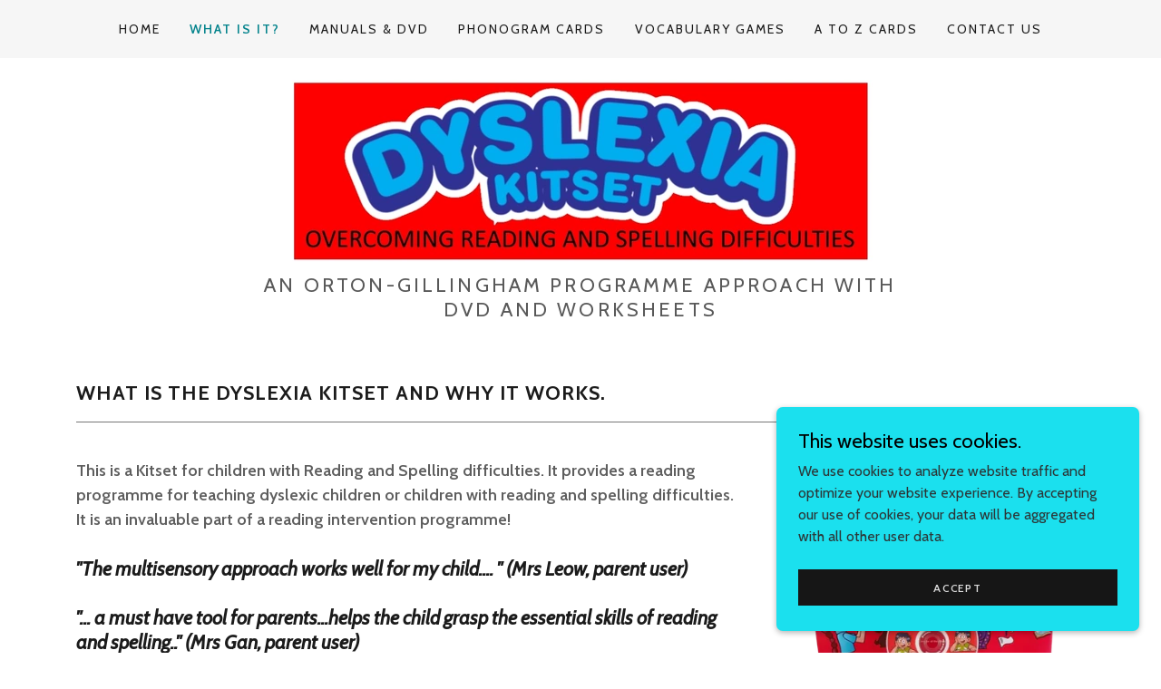

--- FILE ---
content_type: text/html;charset=utf-8
request_url: https://dyslexiakitset.com/what-is-it%3F
body_size: 12787
content:
<!DOCTYPE html><html lang="en-NZ"><head><meta charSet="utf-8"/><meta http-equiv="X-UA-Compatible" content="IE=edge"/><meta name="viewport" content="width=device-width, initial-scale=1"/><title>What is it?</title><meta name="author" content="Dyslexia Kitset"/><meta name="generator" content="Starfield Technologies; Go Daddy Website Builder 8.0.0000"/><link rel="manifest" href="/manifest.webmanifest"/><link rel="apple-touch-icon" sizes="57x57" href="//img1.wsimg.com/isteam/ip/31607a0e-ef2f-43f9-af5f-6bcff08942c7/Logo.jpg/:/rs=w:57,h:57,m"/><link rel="apple-touch-icon" sizes="60x60" href="//img1.wsimg.com/isteam/ip/31607a0e-ef2f-43f9-af5f-6bcff08942c7/Logo.jpg/:/rs=w:60,h:60,m"/><link rel="apple-touch-icon" sizes="72x72" href="//img1.wsimg.com/isteam/ip/31607a0e-ef2f-43f9-af5f-6bcff08942c7/Logo.jpg/:/rs=w:72,h:72,m"/><link rel="apple-touch-icon" sizes="114x114" href="//img1.wsimg.com/isteam/ip/31607a0e-ef2f-43f9-af5f-6bcff08942c7/Logo.jpg/:/rs=w:114,h:114,m"/><link rel="apple-touch-icon" sizes="120x120" href="//img1.wsimg.com/isteam/ip/31607a0e-ef2f-43f9-af5f-6bcff08942c7/Logo.jpg/:/rs=w:120,h:120,m"/><link rel="apple-touch-icon" sizes="144x144" href="//img1.wsimg.com/isteam/ip/31607a0e-ef2f-43f9-af5f-6bcff08942c7/Logo.jpg/:/rs=w:144,h:144,m"/><link rel="apple-touch-icon" sizes="152x152" href="//img1.wsimg.com/isteam/ip/31607a0e-ef2f-43f9-af5f-6bcff08942c7/Logo.jpg/:/rs=w:152,h:152,m"/><link rel="apple-touch-icon" sizes="180x180" href="//img1.wsimg.com/isteam/ip/31607a0e-ef2f-43f9-af5f-6bcff08942c7/Logo.jpg/:/rs=w:180,h:180,m"/><meta property="og:url" content="https://dyslexiakitset.com/what-is-it%3F"/>
<meta property="og:site_name" content="Dyslexia Kitset"/>
<meta property="og:title" content="Dyslexia Kitset"/>
<meta property="og:description" content="The Dyslexia Kitset: Overcoming Reading and Spelling Difficulties!"/>
<meta property="og:type" content="website"/>
<meta property="og:image" content="https://img1.wsimg.com/isteam/ip/31607a0e-ef2f-43f9-af5f-6bcff08942c7/blob-1642185.png"/>
<meta property="og:locale" content="en_NZ"/>
<meta name="twitter:card" content="summary"/>
<meta name="twitter:title" content="Dyslexia Kitset"/>
<meta name="twitter:description" content="an Orton-gillingham programme approach with dvd and worksheets"/>
<meta name="twitter:image" content="https://img1.wsimg.com/isteam/ip/31607a0e-ef2f-43f9-af5f-6bcff08942c7/blob-1642185.png"/>
<meta name="twitter:image:alt" content="Dyslexia Kitset"/>
<meta name="theme-color" content="#1be0ee"/><style data-inline-fonts>/* vietnamese */
@font-face {
  font-family: 'Cabin';
  font-style: normal;
  font-weight: 700;
  font-stretch: 100%;
  font-display: swap;
  src: url(https://img1.wsimg.com/gfonts/s/cabin/v35/u-4X0qWljRw-PfU81xCKCpdpbgZJl6XFpfEd7eA9BIxxkbqDH7mlx17r.woff2) format('woff2');
  unicode-range: U+0102-0103, U+0110-0111, U+0128-0129, U+0168-0169, U+01A0-01A1, U+01AF-01B0, U+0300-0301, U+0303-0304, U+0308-0309, U+0323, U+0329, U+1EA0-1EF9, U+20AB;
}
/* latin-ext */
@font-face {
  font-family: 'Cabin';
  font-style: normal;
  font-weight: 700;
  font-stretch: 100%;
  font-display: swap;
  src: url(https://img1.wsimg.com/gfonts/s/cabin/v35/u-4X0qWljRw-PfU81xCKCpdpbgZJl6XFpfEd7eA9BIxxkbqDH7ilx17r.woff2) format('woff2');
  unicode-range: U+0100-02BA, U+02BD-02C5, U+02C7-02CC, U+02CE-02D7, U+02DD-02FF, U+0304, U+0308, U+0329, U+1D00-1DBF, U+1E00-1E9F, U+1EF2-1EFF, U+2020, U+20A0-20AB, U+20AD-20C0, U+2113, U+2C60-2C7F, U+A720-A7FF;
}
/* latin */
@font-face {
  font-family: 'Cabin';
  font-style: normal;
  font-weight: 700;
  font-stretch: 100%;
  font-display: swap;
  src: url(https://img1.wsimg.com/gfonts/s/cabin/v35/u-4X0qWljRw-PfU81xCKCpdpbgZJl6XFpfEd7eA9BIxxkbqDH7alxw.woff2) format('woff2');
  unicode-range: U+0000-00FF, U+0131, U+0152-0153, U+02BB-02BC, U+02C6, U+02DA, U+02DC, U+0304, U+0308, U+0329, U+2000-206F, U+20AC, U+2122, U+2191, U+2193, U+2212, U+2215, U+FEFF, U+FFFD;
}

/* vietnamese */
@font-face {
  font-family: 'Cabin';
  font-style: italic;
  font-weight: 400;
  font-stretch: 100%;
  font-display: swap;
  src: url(https://img1.wsimg.com/gfonts/s/cabin/v35/u-4V0qWljRw-Pd815fNqc8T_wAFcX-c37MPiNYlWniJ2hJXHx_KVykbvM_s.woff2) format('woff2');
  unicode-range: U+0102-0103, U+0110-0111, U+0128-0129, U+0168-0169, U+01A0-01A1, U+01AF-01B0, U+0300-0301, U+0303-0304, U+0308-0309, U+0323, U+0329, U+1EA0-1EF9, U+20AB;
}
/* latin-ext */
@font-face {
  font-family: 'Cabin';
  font-style: italic;
  font-weight: 400;
  font-stretch: 100%;
  font-display: swap;
  src: url(https://img1.wsimg.com/gfonts/s/cabin/v35/u-4V0qWljRw-Pd815fNqc8T_wAFcX-c37MPiNYlWniJ2hJXHx_KVy0bvM_s.woff2) format('woff2');
  unicode-range: U+0100-02BA, U+02BD-02C5, U+02C7-02CC, U+02CE-02D7, U+02DD-02FF, U+0304, U+0308, U+0329, U+1D00-1DBF, U+1E00-1E9F, U+1EF2-1EFF, U+2020, U+20A0-20AB, U+20AD-20C0, U+2113, U+2C60-2C7F, U+A720-A7FF;
}
/* latin */
@font-face {
  font-family: 'Cabin';
  font-style: italic;
  font-weight: 400;
  font-stretch: 100%;
  font-display: swap;
  src: url(https://img1.wsimg.com/gfonts/s/cabin/v35/u-4V0qWljRw-Pd815fNqc8T_wAFcX-c37MPiNYlWniJ2hJXHx_KVxUbv.woff2) format('woff2');
  unicode-range: U+0000-00FF, U+0131, U+0152-0153, U+02BB-02BC, U+02C6, U+02DA, U+02DC, U+0304, U+0308, U+0329, U+2000-206F, U+20AC, U+2122, U+2191, U+2193, U+2212, U+2215, U+FEFF, U+FFFD;
}
/* vietnamese */
@font-face {
  font-family: 'Cabin';
  font-style: normal;
  font-weight: 400;
  font-stretch: 100%;
  font-display: swap;
  src: url(https://img1.wsimg.com/gfonts/s/cabin/v35/u-4i0qWljRw-PfU81xCKCpdpbgZJl6XvptnsBXw.woff2) format('woff2');
  unicode-range: U+0102-0103, U+0110-0111, U+0128-0129, U+0168-0169, U+01A0-01A1, U+01AF-01B0, U+0300-0301, U+0303-0304, U+0308-0309, U+0323, U+0329, U+1EA0-1EF9, U+20AB;
}
/* latin-ext */
@font-face {
  font-family: 'Cabin';
  font-style: normal;
  font-weight: 400;
  font-stretch: 100%;
  font-display: swap;
  src: url(https://img1.wsimg.com/gfonts/s/cabin/v35/u-4i0qWljRw-PfU81xCKCpdpbgZJl6Xvp9nsBXw.woff2) format('woff2');
  unicode-range: U+0100-02BA, U+02BD-02C5, U+02C7-02CC, U+02CE-02D7, U+02DD-02FF, U+0304, U+0308, U+0329, U+1D00-1DBF, U+1E00-1E9F, U+1EF2-1EFF, U+2020, U+20A0-20AB, U+20AD-20C0, U+2113, U+2C60-2C7F, U+A720-A7FF;
}
/* latin */
@font-face {
  font-family: 'Cabin';
  font-style: normal;
  font-weight: 400;
  font-stretch: 100%;
  font-display: swap;
  src: url(https://img1.wsimg.com/gfonts/s/cabin/v35/u-4i0qWljRw-PfU81xCKCpdpbgZJl6Xvqdns.woff2) format('woff2');
  unicode-range: U+0000-00FF, U+0131, U+0152-0153, U+02BB-02BC, U+02C6, U+02DA, U+02DC, U+0304, U+0308, U+0329, U+2000-206F, U+20AC, U+2122, U+2191, U+2193, U+2212, U+2215, U+FEFF, U+FFFD;
}
/* vietnamese */
@font-face {
  font-family: 'Cabin';
  font-style: normal;
  font-weight: 600;
  font-stretch: 100%;
  font-display: swap;
  src: url(https://img1.wsimg.com/gfonts/s/cabin/v35/u-4i0qWljRw-PfU81xCKCpdpbgZJl6XvptnsBXw.woff2) format('woff2');
  unicode-range: U+0102-0103, U+0110-0111, U+0128-0129, U+0168-0169, U+01A0-01A1, U+01AF-01B0, U+0300-0301, U+0303-0304, U+0308-0309, U+0323, U+0329, U+1EA0-1EF9, U+20AB;
}
/* latin-ext */
@font-face {
  font-family: 'Cabin';
  font-style: normal;
  font-weight: 600;
  font-stretch: 100%;
  font-display: swap;
  src: url(https://img1.wsimg.com/gfonts/s/cabin/v35/u-4i0qWljRw-PfU81xCKCpdpbgZJl6Xvp9nsBXw.woff2) format('woff2');
  unicode-range: U+0100-02BA, U+02BD-02C5, U+02C7-02CC, U+02CE-02D7, U+02DD-02FF, U+0304, U+0308, U+0329, U+1D00-1DBF, U+1E00-1E9F, U+1EF2-1EFF, U+2020, U+20A0-20AB, U+20AD-20C0, U+2113, U+2C60-2C7F, U+A720-A7FF;
}
/* latin */
@font-face {
  font-family: 'Cabin';
  font-style: normal;
  font-weight: 600;
  font-stretch: 100%;
  font-display: swap;
  src: url(https://img1.wsimg.com/gfonts/s/cabin/v35/u-4i0qWljRw-PfU81xCKCpdpbgZJl6Xvqdns.woff2) format('woff2');
  unicode-range: U+0000-00FF, U+0131, U+0152-0153, U+02BB-02BC, U+02C6, U+02DA, U+02DC, U+0304, U+0308, U+0329, U+2000-206F, U+20AC, U+2122, U+2191, U+2193, U+2212, U+2215, U+FEFF, U+FFFD;
}
/* vietnamese */
@font-face {
  font-family: 'Cabin';
  font-style: normal;
  font-weight: 700;
  font-stretch: 100%;
  font-display: swap;
  src: url(https://img1.wsimg.com/gfonts/s/cabin/v35/u-4i0qWljRw-PfU81xCKCpdpbgZJl6XvptnsBXw.woff2) format('woff2');
  unicode-range: U+0102-0103, U+0110-0111, U+0128-0129, U+0168-0169, U+01A0-01A1, U+01AF-01B0, U+0300-0301, U+0303-0304, U+0308-0309, U+0323, U+0329, U+1EA0-1EF9, U+20AB;
}
/* latin-ext */
@font-face {
  font-family: 'Cabin';
  font-style: normal;
  font-weight: 700;
  font-stretch: 100%;
  font-display: swap;
  src: url(https://img1.wsimg.com/gfonts/s/cabin/v35/u-4i0qWljRw-PfU81xCKCpdpbgZJl6Xvp9nsBXw.woff2) format('woff2');
  unicode-range: U+0100-02BA, U+02BD-02C5, U+02C7-02CC, U+02CE-02D7, U+02DD-02FF, U+0304, U+0308, U+0329, U+1D00-1DBF, U+1E00-1E9F, U+1EF2-1EFF, U+2020, U+20A0-20AB, U+20AD-20C0, U+2113, U+2C60-2C7F, U+A720-A7FF;
}
/* latin */
@font-face {
  font-family: 'Cabin';
  font-style: normal;
  font-weight: 700;
  font-stretch: 100%;
  font-display: swap;
  src: url(https://img1.wsimg.com/gfonts/s/cabin/v35/u-4i0qWljRw-PfU81xCKCpdpbgZJl6Xvqdns.woff2) format('woff2');
  unicode-range: U+0000-00FF, U+0131, U+0152-0153, U+02BB-02BC, U+02C6, U+02DA, U+02DC, U+0304, U+0308, U+0329, U+2000-206F, U+20AC, U+2122, U+2191, U+2193, U+2212, U+2215, U+FEFF, U+FFFD;
}
</style><style>.x{-ms-text-size-adjust:100%;-webkit-text-size-adjust:100%;-webkit-tap-highlight-color:rgba(0,0,0,0);margin:0;box-sizing:border-box}.x *,.x :after,.x :before{box-sizing:inherit}.x-el a[href^="mailto:"]:not(.x-el),.x-el a[href^="tel:"]:not(.x-el){color:inherit;font-size:inherit;text-decoration:inherit}.x-el-article,.x-el-aside,.x-el-details,.x-el-figcaption,.x-el-figure,.x-el-footer,.x-el-header,.x-el-hgroup,.x-el-main,.x-el-menu,.x-el-nav,.x-el-section,.x-el-summary{display:block}.x-el-audio,.x-el-canvas,.x-el-progress,.x-el-video{display:inline-block;vertical-align:baseline}.x-el-audio:not([controls]){display:none;height:0}.x-el-template{display:none}.x-el-a{background-color:transparent;color:inherit}.x-el-a:active,.x-el-a:hover{outline:0}.x-el-abbr[title]{border-bottom:1px dotted}.x-el-b,.x-el-strong{font-weight:700}.x-el-dfn{font-style:italic}.x-el-mark{background:#ff0;color:#000}.x-el-small{font-size:80%}.x-el-sub,.x-el-sup{font-size:75%;line-height:0;position:relative;vertical-align:baseline}.x-el-sup{top:-.5em}.x-el-sub{bottom:-.25em}.x-el-img{vertical-align:middle;border:0}.x-el-svg:not(:root){overflow:hidden}.x-el-figure{margin:0}.x-el-hr{box-sizing:content-box;height:0}.x-el-pre{overflow:auto}.x-el-code,.x-el-kbd,.x-el-pre,.x-el-samp{font-family:monospace,monospace;font-size:1em}.x-el-button,.x-el-input,.x-el-optgroup,.x-el-select,.x-el-textarea{color:inherit;font:inherit;margin:0}.x-el-button{overflow:visible}.x-el-button,.x-el-select{text-transform:none}.x-el-button,.x-el-input[type=button],.x-el-input[type=reset],.x-el-input[type=submit]{-webkit-appearance:button;cursor:pointer}.x-el-button[disabled],.x-el-input[disabled]{cursor:default}.x-el-button::-moz-focus-inner,.x-el-input::-moz-focus-inner{border:0;padding:0}.x-el-input{line-height:normal}.x-el-input[type=checkbox],.x-el-input[type=radio]{box-sizing:border-box;padding:0}.x-el-input[type=number]::-webkit-inner-spin-button,.x-el-input[type=number]::-webkit-outer-spin-button{height:auto}.x-el-input[type=search]{-webkit-appearance:textfield;box-sizing:content-box}.x-el-input[type=search]::-webkit-search-cancel-button,.x-el-input[type=search]::-webkit-search-decoration{-webkit-appearance:none}.x-el-textarea{border:0}.x-el-fieldset{border:1px solid silver;margin:0 2px;padding:.35em .625em .75em}.x-el-legend{border:0;padding:0}.x-el-textarea{overflow:auto}.x-el-optgroup{font-weight:700}.x-el-table{border-collapse:collapse;border-spacing:0}.x-el-td,.x-el-th{padding:0}.x{-webkit-font-smoothing:antialiased}.x-el-hr{border:0}.x-el-fieldset,.x-el-input,.x-el-select,.x-el-textarea{margin-top:0;margin-bottom:0}.x-el-fieldset,.x-el-input[type=email],.x-el-input[type=text],.x-el-textarea{width:100%}.x-el-label{vertical-align:middle}.x-el-input{border-style:none;padding:.5em;vertical-align:middle}.x-el-select:not([multiple]){vertical-align:middle}.x-el-textarea{line-height:1.75;padding:.5em}.x-el.d-none{display:none!important}.sideline-footer{margin-top:auto}.disable-scroll{touch-action:none;overflow:hidden;position:fixed;max-width:100vw}@-webkit-keyframes loaderscale{0%{transform:scale(1);opacity:1}45%{transform:scale(.1);opacity:.7}80%{transform:scale(1);opacity:1}}@keyframes loaderscale{0%{transform:scale(1);opacity:1}45%{transform:scale(.1);opacity:.7}80%{transform:scale(1);opacity:1}}.x-loader svg{display:inline-block}.x-loader svg:first-child{-webkit-animation:loaderscale .75s cubic-bezier(.2,.68,.18,1.08) -.24s infinite;animation:loaderscale .75s cubic-bezier(.2,.68,.18,1.08) -.24s infinite}.x-loader svg:nth-child(2){-webkit-animation:loaderscale .75s cubic-bezier(.2,.68,.18,1.08) -.12s infinite;animation:loaderscale .75s cubic-bezier(.2,.68,.18,1.08) -.12s infinite}.x-loader svg:nth-child(3){-webkit-animation:loaderscale .75s cubic-bezier(.2,.68,.18,1.08) 0s infinite;animation:loaderscale .75s cubic-bezier(.2,.68,.18,1.08) 0s infinite}.x-icon>svg{transition:transform .33s ease-in-out}.x-icon>svg.rotate-90{transform:rotate(-90deg)}.x-icon>svg.rotate90{transform:rotate(90deg)}.x-icon>svg.rotate-180{transform:rotate(-180deg)}.x-icon>svg.rotate180{transform:rotate(180deg)}.x-rt ol,.x-rt ul{text-align:left}.x-rt p{margin:0}.mte-inline-block{display:inline-block}@media only screen and (min-device-width:1025px){:root select,_::-webkit-full-page-media,_:future{font-family:sans-serif!important}}

</style>
<style>/*
Copyright 2016 The Cabin Project Authors (impallari@gmail.com)

This Font Software is licensed under the SIL Open Font License, Version 1.1.
This license is copied below, and is also available with a FAQ at: http://scripts.sil.org/OFL

—————————————————————————————-
SIL OPEN FONT LICENSE Version 1.1 - 26 February 2007
—————————————————————————————-
*/
@import url('//fonts.googleapis.com/css?family=Cabin:700,400,400i,600&display=swap');</style>
<style data-glamor="cxs-default-sheet">.x .c1-1{letter-spacing:normal}.x .c1-2{text-transform:none}.x .c1-3{background-color:rgb(255, 255, 255)}.x .c1-4{width:100%}.x .c1-5 > div{position:relative}.x .c1-6 > div{overflow:hidden}.x .c1-7 > div{margin-top:auto}.x .c1-8 > div{margin-right:auto}.x .c1-9 > div{margin-bottom:auto}.x .c1-a > div{margin-left:auto}.x .c1-b{font-family:'Cabin', Georgia, serif}.x .c1-c{font-size:16px}.x .c1-h{padding-top:40px}.x .c1-i{padding-bottom:40px}.x .c1-j{padding:0px !important}.x .c1-k:before{content:""}.x .c1-l:before{display:table}.x .c1-m:before{clear:both}.x .c1-n:after{content:""}.x .c1-o:after{display:table}.x .c1-p:after{clear:both}.x .c1-s{position:relative}.x .c1-t{background-color:rgb(246, 246, 246)}.x .c1-u{padding-top:24px}.x .c1-v{padding-bottom:24px}.x .c1-x{margin-left:auto}.x .c1-y{margin-right:auto}.x .c1-z{padding-left:24px}.x .c1-10{padding-right:24px}.x .c1-11{max-width:100%}.x .c1-12{padding-top:0px !important}.x .c1-13{padding-bottom:0px !important}.x .c1-18{display:flex}.x .c1-19{box-sizing:border-box}.x .c1-1a{flex-direction:row}.x .c1-1b{flex-wrap:wrap}.x .c1-1c{margin-top:0}.x .c1-1d{margin-right:-12px}.x .c1-1e{margin-bottom:0}.x .c1-1f{margin-left:-12px}.x .c1-1g{align-items:center}.x .c1-1h{justify-content:flex-start}.x .c1-1i cell{flex-basis:auto}.x .c1-1j cell{flex-grow:0}.x .c1-1o{flex-grow:0}.x .c1-1p{flex-shrink:1}.x .c1-1q{flex-basis:auto}.x .c1-1r{padding-top:0}.x .c1-1s{padding-right:12px}.x .c1-1t{padding-bottom:0}.x .c1-1u{padding-left:12px}.x .c1-1z{letter-spacing:inherit}.x .c1-20{text-transform:inherit}.x .c1-21{text-decoration:none}.x .c1-22{word-wrap:break-word}.x .c1-23{overflow-wrap:break-word}.x .c1-24{cursor:pointer}.x .c1-25{border-top:0px}.x .c1-26{border-right:0px}.x .c1-27{border-bottom:0px}.x .c1-28{border-left:0px}.x .c1-29{color:rgb(27, 27, 27)}.x .c1-2a{font-weight:inherit}.x .c1-2b:hover{color:rgb(4, 131, 140)}.x .c1-2c:active{color:rgb(2, 54, 58)}.x .c1-2d{color:inherit}.x .c1-2e{display:inline-block}.x .c1-2f{vertical-align:top}.x .c1-2g{padding-top:6px}.x .c1-2h{padding-right:6px}.x .c1-2i{padding-bottom:6px}.x .c1-2j{padding-left:6px}.x .c1-2k{display:none}.x .c1-2l{padding-top:16px}.x .c1-2m{padding-bottom:16px}.x .c1-2o{padding-top:4px}.x .c1-2p{padding-bottom:4px}.x .c1-2q{justify-content:center}.x .c1-2r{flex-wrap:nowrap}.x .c1-2s{flex-grow:1}.x .c1-2t{max-width:none}.x .c1-2u{line-height:24px}.x .c1-2v{margin-left:0}.x .c1-2w{margin-right:0}.x .c1-2x{-webkit-margin-before:0}.x .c1-2y{-webkit-margin-after:0}.x .c1-2z{-webkit-padding-start:0}.x .c1-30{padding-right:0}.x .c1-31{padding-left:0}.x .c1-32{color:rgb(94, 94, 94)}.x .c1-33{margin-bottom:none}.x .c1-34{list-style:none}.x .c1-35{padding-left:32px}.x .c1-36{white-space:nowrap}.x .c1-37{visibility:hidden}.x .c1-38:first-child{margin-left:0}.x .c1-39:first-child{padding-left:0}.x .c1-3a{letter-spacing:0.143em}.x .c1-3b{text-transform:uppercase}.x .c1-3c{display:block}.x .c1-3d{margin-left:-6px}.x .c1-3e{margin-right:-6px}.x .c1-3f{margin-top:-6px}.x .c1-3g{margin-bottom:-6px}.x .c1-3h{font-size:14px}.x .c1-3i{font-weight:400}.x .c1-3j:hover{color:rgb(4, 79, 84)}.x .c1-3k:active{color:rgb(4, 131, 140)}.x .c1-3p{color:rgb(4, 131, 140)}.x .c1-3q{font-weight:600}.x .c1-3r{transition:transform .33s ease-in-out}.x .c1-3s{transform:rotate(0deg)}.x .c1-3t{vertical-align:middle}.x .c1-3u{border-radius:4px}.x .c1-3v{box-shadow:0 3px 6px 3px rgba(0,0,0,0.24)}.x .c1-3w{padding-left:16px}.x .c1-3x{padding-right:16px}.x .c1-3y{position:absolute}.x .c1-3z{right:0px}.x .c1-40{top:32px}.x .c1-41{max-height:45vh}.x .c1-42{overflow-y:auto}.x .c1-43{z-index:1003}.x .c1-46{text-align:left}.x .c1-47:last-child{margin-bottom:0}.x .c1-48{margin-top:8px}.x .c1-49{margin-bottom:8px}.x .c1-4a{line-height:1.5}.x .c1-4b{justify-content:flex-end}.x .c1-4c{max-width:30%}.x .c1-4d{background-color:rgb(22, 22, 22)}.x .c1-4e{position:fixed}.x .c1-4f{top:0px}.x .c1-4g{height:100%}.x .c1-4h{z-index:10002}.x .c1-4i{padding-top:56px}.x .c1-4j{-webkit-overflow-scrolling:touch}.x .c1-4k{transform:translateX(-249vw)}.x .c1-4l{overscroll-behavior:contain}.x .c1-4m{box-shadow:0 2px 6px 0px rgba(0,0,0,0.2)}.x .c1-4n{transition:transform .3s ease-in-out}.x .c1-4o{overflow:hidden}.x .c1-4p{flex-direction:column}.x .c1-4q{color:rgb(247, 247, 247)}.x .c1-4r{line-height:1.3em}.x .c1-4s{font-style:normal}.x .c1-4t{top:15px}.x .c1-4u{right:15px}.x .c1-4v{font-size:28px}.x .c1-4w:hover{color:rgb(27, 224, 238)}.x .c1-51{overflow-x:hidden}.x .c1-52{overscroll-behavior:none}.x .c1-53{color:rgb(164, 164, 164)}.x .c1-54{border-color:rgba(76, 76, 76, 0.5)}.x .c1-55{border-bottom-width:1px}.x .c1-56{border-bottom-style:solid}.x .c1-57:last-child{border-bottom:0}.x .c1-58{min-width:200px}.x .c1-59{justify-content:space-between}.x .c1-5a{font-size:22px}.x .c1-5b:active{color:rgb(27, 224, 238)}.x .c1-5h{margin-top:24px}.x .c1-5i{margin-bottom:24px}.x .c1-5j{flex-basis:0%}.x .c1-5n{text-align:center}.x .c1-5o{letter-spacing:1px}.x .c1-5p{font-family:'Cabin', arial, sans-serif}.x .c1-5q{max-width:calc(100% - 0.1px)}.x .c1-5v{display:inline}.x .c1-5w{width:auto}.x .c1-5x{[object -object]:0px}.x .c1-5z{aspect-ratio:3.177285318559557 / 1}.x .c1-60{object-fit:contain}.x .c1-61{height:80px}.x .c1-62{background-color:transparent}.x .c1-63{transition:max-height .5s}.x .c1-64{max-height:200px}.x .c1-65{border-radius:0px}.x .c1-6n{width:inherit}.x .c1-6o{line-height:1.2}.x .c1-6p{line-height:1.25}.x .c1-6q{white-space:pre-line}.x .c1-6r{color:rgb(89, 89, 89)}.x .c1-6s{word-wrap:normal !important}.x .c1-6t{overflow-wrap:normal !important}.x .c1-6u{overflow:visible}.x .c1-6v{left:0px}.x .c1-6w{font-size:12px}.x .c1-71{line-height:1.4}.x .c1-72{margin-bottom:40px}.x .c1-73{font-weight:700}.x .c1-75{font-size:unset}.x .c1-76{font-family:unset}.x .c1-77{letter-spacing:unset}.x .c1-78{text-transform:unset}.x .c1-79{border-color:rgb(119, 119, 119)}.x .c1-7a{border-bottom-width:1px}.x .c1-7b{border-style:solid}.x .c1-7c{margin-top:16px}.x .c1-7d{flex-basis:100%}.x .c1-7e{order:1}.x .c1-7i > *{max-width:100%}.x .c1-7j{align-items:flex-start}.x .c1-7k > :nth-child(n){margin-bottom:24px}.x .c1-7l  > :last-child{margin-bottom:0 !important}.x .c1-7o > p > ol{text-align:left}.x .c1-7p > p > ol{display:block}.x .c1-7q > p > ol{padding-left:1.3em}.x .c1-7r > p > ol{margin-left:16px}.x .c1-7s > p > ol{margin-right:16px}.x .c1-7t > p > ol{margin-top:auto}.x .c1-7u > p > ol{margin-bottom:auto}.x .c1-7v > p > ul{text-align:left}.x .c1-7w > p > ul{display:block}.x .c1-7x > p > ul{padding-left:1.3em}.x .c1-7y > p > ul{margin-left:16px}.x .c1-7z > p > ul{margin-right:16px}.x .c1-80 > p > ul{margin-top:auto}.x .c1-81 > p > ul{margin-bottom:auto}.x .c1-82 > ul{text-align:left}.x .c1-83 > ul{display:block}.x .c1-84 > ul{padding-left:1.3em}.x .c1-85 > ul{margin-left:16px}.x .c1-86 > ul{margin-right:16px}.x .c1-87 > ul{margin-top:auto}.x .c1-88 > ul{margin-bottom:auto}.x .c1-89 > ol{text-align:left}.x .c1-8a > ol{display:block}.x .c1-8b > ol{padding-left:1.3em}.x .c1-8c > ol{margin-left:16px}.x .c1-8d > ol{margin-right:16px}.x .c1-8e > ol{margin-top:auto}.x .c1-8f > ol{margin-bottom:auto}.x .c1-8g{font-size:18px}.x .c1-8l{font-size:inherit !important}.x .c1-8m{line-height:inherit}.x .c1-8n{font-style:italic}.x .c1-8o{text-decoration:line-through}.x .c1-8p{text-decoration:underline}.x .c1-8q{order:0}.x .c1-8v{margin-bottom:32px}.x .c1-8w{aspect-ratio:0.80546875 / 1}.x .c1-8z{background-color:rgb(27, 224, 238)}.x .c1-90{margin-bottom:16px}.x .c1-91{color:rgb(0, 0, 0)}.x .c1-94{color:rgb(41, 49, 50)}.x .c1-97{color:rgb(22, 22, 22)}.x .c1-98:hover{color:rgb(64, 64, 64)}.x .c1-99:active{color:rgb(6, 6, 6)}.x .c1-9a{right:0px}.x .c1-9b{z-index:10000}.x .c1-9c{height:auto}.x .c1-9d{transition:all 1s ease-in}.x .c1-9e{box-shadow:0 2px 6px 0px rgba(0,0,0,0.3)}.x .c1-9f{contain:content}.x .c1-9g{bottom:-500px}.x .c1-9o{padding-bottom:8px}.x .c1-9p{max-height:300px}.x .c1-9q{color:rgb(44, 54, 55)}.x .c1-9s{transition-property:background-color}.x .c1-9t{transition-duration:.3s}.x .c1-9u{transition-timing-function:ease-in-out}.x .c1-9v{margin-bottom:4px}.x .c1-9w{word-break:break-word}.x .c1-9x{flex-basis:50%}.x .c1-9y{border-style:none}.x .c1-9z{min-height:40px}.x .c1-a0{color:rgb(219, 219, 219)}.x .c1-a1{text-shadow:none}.x .c1-a2:nth-child(2){margin-left:24px}.x .c1-a3:hover{background-color:rgb(0, 0, 0)}</style>
<style data-glamor="cxs-xs-sheet">@media (max-width: 767px){.x .c1-q{padding-top:32px}}@media (max-width: 767px){.x .c1-r{padding-bottom:32px}}@media (max-width: 767px){.x .c1-5r{width:100%}}@media (max-width: 767px){.x .c1-5s{display:flex}}@media (max-width: 767px){.x .c1-5t{justify-content:center}}@media (max-width: 767px){.x .c1-66{height:205px}}@media (max-width: 767px){.x .c1-67{max-width:224px}}@media (max-width: 767px){.x .c1-68{display:block}}@media (max-width: 767px){.x .c1-69{max-height:110px}}@media (max-width: 767px){.x .c1-6a{margin-top:0}}@media (max-width: 767px){.x .c1-6b{margin-right:auto}}@media (max-width: 767px){.x .c1-6c{margin-bottom:0}}@media (max-width: 767px){.x .c1-6d{margin-left:auto}}@media (max-width: 767px){.x .c1-74{margin-bottom:24px}}@media (max-width: 767px){.x .c1-7m > :nth-child(n){margin-bottom:24px}}@media (max-width: 767px){.x .c1-7n  > :last-child{margin-bottom:0 !important}}@media (max-width: 767px){.x .c1-8x{height:calc((100vw - 48px)/0.80546875)}}</style>
<style data-glamor="cxs-sm-sheet">@media (min-width: 768px){.x .c1-d{font-size:16px}}@media (min-width: 768px){.x .c1-14{width:100%}}@media (min-width: 768px){.x .c1-1k{margin-top:0}}@media (min-width: 768px){.x .c1-1l{margin-right:-24px}}@media (min-width: 768px){.x .c1-1m{margin-bottom:0}}@media (min-width: 768px){.x .c1-1n{margin-left:-24px}}@media (min-width: 768px){.x .c1-1v{padding-top:0}}@media (min-width: 768px){.x .c1-1w{padding-right:24px}}@media (min-width: 768px){.x .c1-1x{padding-bottom:0}}@media (min-width: 768px){.x .c1-1y{padding-left:24px}}@media (min-width: 768px){.x .c1-3l{font-size:14px}}@media (min-width: 768px) and (max-width: 1023px){.x .c1-45{right:0px}}@media (min-width: 768px){.x .c1-4x{font-size:30px}}@media (min-width: 768px){.x .c1-5c{font-size:22px}}@media (min-width: 768px) and (max-width: 1023px){.x .c1-5u{width:100%}}@media (min-width: 768px) and (max-width: 1023px){.x .c1-6e{display:block}}@media (min-width: 768px) and (max-width: 1023px){.x .c1-6f{max-height:80px}}@media (min-width: 768px) and (max-width: 1023px){.x .c1-6g{margin-top:0}}@media (min-width: 768px) and (max-width: 1023px){.x .c1-6h{margin-right:auto}}@media (min-width: 768px) and (max-width: 1023px){.x .c1-6i{margin-bottom:0}}@media (min-width: 768px) and (max-width: 1023px){.x .c1-6j{margin-left:auto}}@media (min-width: 768px){.x .c1-6x{font-size:12px}}@media (min-width: 768px){.x .c1-7f{flex-basis:83.33333333333334%}}@media (min-width: 768px){.x .c1-7g{max-width:83.33333333333334%}}@media (min-width: 768px){.x .c1-8h{font-size:18px}}@media (min-width: 768px){.x .c1-9h{width:400px}}@media (min-width: 768px){.x .c1-9i{max-height:500px}}@media (min-width: 768px){.x .c1-9j{border-radius:7px}}@media (min-width: 768px){.x .c1-9k{margin-top:24px}}@media (min-width: 768px){.x .c1-9l{margin-right:24px}}@media (min-width: 768px){.x .c1-9m{margin-bottom:24px}}@media (min-width: 768px){.x .c1-9n{margin-left:24px}}@media (min-width: 768px){.x .c1-9r{max-height:200px}}@media (min-width: 768px){.x .c1-a4{width:auto}}</style>
<style data-glamor="cxs-md-sheet">@media (min-width: 1024px){.x .c1-e{font-size:16px}}@media (min-width: 1024px){.x .c1-w{display:none}}@media (min-width: 1024px){.x .c1-15{width:984px}}@media (min-width: 1024px){.x .c1-2n{display:inherit}}@media (min-width: 1024px){.x .c1-3m{font-size:14px}}@media (min-width: 1024px) and (max-width: 1279px){.x .c1-44{right:0px}}@media (min-width: 1024px){.x .c1-4y{font-size:30px}}@media (min-width: 1024px){.x .c1-5d{min-width:300px}}@media (min-width: 1024px){.x .c1-5e{font-size:22px}}@media (min-width: 1024px){.x .c1-5k{margin-left:16.666666666666664%}}@media (min-width: 1024px){.x .c1-5l{flex-basis:66.66666666666666%}}@media (min-width: 1024px){.x .c1-5m{max-width:66.66666666666666%}}@media (min-width: 1024px){.x .c1-5y{display:inline-block}}@media (min-width: 1024px){.x .c1-6k{height:205px}}@media (min-width: 1024px){.x .c1-6l{width:auto}}@media (min-width: 1024px){.x .c1-6m{max-height:205px}}@media (min-width: 1024px){.x .c1-6y{font-size:12px}}@media (min-width: 1024px){.x .c1-7h{order:0}}@media (min-width: 1024px){.x .c1-8i{font-size:18px}}@media (min-width: 1024px){.x .c1-8r{flex-basis:33.33333333333333%}}@media (min-width: 1024px){.x .c1-8s{max-width:33.33333333333333%}}@media (min-width: 1024px){.x .c1-8t{order:1}}@media (min-width: 1024px){.x .c1-8u{text-align:left}}@media (min-width: 1024px){.x .c1-8y{margin-bottom:0}}@media (min-width: 1024px){.x .c1-92{flex-basis:0%}}@media (min-width: 1024px){.x .c1-93{max-width:none}}@media (min-width: 1024px){.x .c1-95{text-align:right}}@media (min-width: 1024px){.x .c1-96{margin-top:0}}</style>
<style data-glamor="cxs-lg-sheet">@media (min-width: 1280px){.x .c1-f{font-size:16px}}@media (min-width: 1280px){.x .c1-16{width:1160px}}@media (min-width: 1280px){.x .c1-3n{font-size:14px}}@media (min-width: 1280px){.x .c1-4z{font-size:32px}}@media (min-width: 1280px){.x .c1-5f{font-size:22px}}@media (min-width: 1280px){.x .c1-6z{font-size:12px}}@media (min-width: 1280px){.x .c1-8j{font-size:18px}}</style>
<style data-glamor="cxs-xl-sheet">@media (min-width: 1536px){.x .c1-g{font-size:18px}}@media (min-width: 1536px){.x .c1-17{width:1280px}}@media (min-width: 1536px){.x .c1-3o{font-size:16px}}@media (min-width: 1536px){.x .c1-50{font-size:36px}}@media (min-width: 1536px){.x .c1-5g{font-size:24px}}@media (min-width: 1536px){.x .c1-70{font-size:14px}}@media (min-width: 1536px){.x .c1-8k{font-size:20px}}</style>
<style>.page-inner { background-color: rgb(27, 224, 238); min-height: 100vh; }</style>
<script>"use strict";

if ('serviceWorker' in navigator) {
  window.addEventListener('load', function () {
    navigator.serviceWorker.register('/sw.js');
  });
}</script></head>
<body class="x  x-fonts-cabin x-fonts-cabin"><div id="layout-31607-a-0-e-ef-2-f-43-f-9-af-5-f-6-bcff-08942-c-7" class="layout layout-layout layout-layout-layout-11 locale-en-NZ lang-en"><div data-ux="Page" id="page-119365" class="x-el x-el-div x-el c1-1 c1-2 c1-3 c1-4 c1-5 c1-6 c1-7 c1-8 c1-9 c1-a c1-b c1-c c1-d c1-e c1-f c1-g c1-1 c1-2 c1-b c1-c c1-d c1-e c1-f c1-g"><div data-ux="Block" class="x-el x-el-div page-inner c1-1 c1-2 c1-b c1-c c1-d c1-e c1-f c1-g"><div id="bef9afbb-3a01-45a3-b526-21e20986c036" class="widget widget-header widget-header-header-9"><div data-ux="Header" role="main" data-aid="HEADER_WIDGET" id="n-119366" class="x-el x-el-div x-el x-el c1-1 c1-2 c1-b c1-c c1-d c1-e c1-f c1-g c1-1 c1-2 c1-3 c1-b c1-c c1-d c1-e c1-f c1-g c1-1 c1-2 c1-b c1-c c1-d c1-e c1-f c1-g"><div> <section data-ux="Section" data-aid="HEADER_SECTION" class="x-el x-el-section c1-1 c1-2 c1-3 c1-h c1-i c1-j c1-b c1-c c1-k c1-l c1-m c1-n c1-o c1-p c1-q c1-r c1-d c1-e c1-f c1-g"><div data-ux="Block" class="x-el x-el-div c1-1 c1-2 c1-s c1-b c1-c c1-d c1-e c1-f c1-g"><div data-ux="Block" class="x-el x-el-div c1-1 c1-2 c1-t c1-b c1-c c1-d c1-e c1-f c1-g"><nav data-ux="Block" class="x-el x-el-nav c1-1 c1-2 c1-s c1-u c1-v c1-b c1-c c1-d c1-w c1-e c1-f c1-g"><div data-ux="Container" class="x-el x-el-div c1-1 c1-2 c1-x c1-y c1-z c1-10 c1-11 c1-12 c1-13 c1-b c1-c c1-14 c1-d c1-15 c1-e c1-16 c1-f c1-17 c1-g"><div data-ux="Grid" class="x-el x-el-div c1-1 c1-2 c1-18 c1-19 c1-1a c1-1b c1-1c c1-1d c1-1e c1-1f c1-1g c1-1h c1-1i c1-1j c1-b c1-c c1-1k c1-1l c1-1m c1-1n c1-d c1-e c1-f c1-g"><div data-ux="GridCell" class="x-el x-el-div c1-1 c1-2 c1-19 c1-1o c1-1p c1-1q c1-11 c1-1r c1-1s c1-1t c1-1u c1-b c1-c c1-1v c1-1w c1-1x c1-1y c1-d c1-e c1-f c1-g"><div data-ux="Element" id="bs-1" class="x-el x-el-div c1-1 c1-2 c1-b c1-c c1-d c1-e c1-f c1-g"><a rel="" role="button" aria-haspopup="menu" data-ux="LinkDropdown" data-toggle-ignore="true" id="119367" aria-expanded="false" toggleId="n-119366-navId-mobile" icon="hamburger" data-edit-interactive="true" data-aid="HAMBURGER_MENU_LINK" aria-label="Hamburger Site Navigation Icon" href="#" data-typography="LinkAlpha" class="x-el x-el-a c1-1z c1-20 c1-21 c1-22 c1-23 c1-18 c1-24 c1-1g c1-1h c1-25 c1-26 c1-27 c1-28 c1-29 c1-b c1-c c1-2a c1-2b c1-2c c1-d c1-w c1-e c1-f c1-g" data-tccl="ux2.HEADER.header9.Section.Default.Link.Dropdown.119368.click,click"><svg viewBox="0 0 24 24" fill="currentColor" width="40px" height="40px" data-ux="IconHamburger" class="x-el x-el-svg c1-1 c1-2 c1-2d c1-2e c1-2f c1-2g c1-2h c1-2i c1-2j c1-b c1-c c1-d c1-e c1-f c1-g"><path fill-rule="evenodd" d="M19.248 7.5H4.752A.751.751 0 0 1 4 6.75c0-.414.337-.75.752-.75h14.496a.75.75 0 1 1 0 1.5m0 5.423H4.752a.75.75 0 0 1 0-1.5h14.496a.75.75 0 1 1 0 1.5m0 5.423H4.752a.75.75 0 1 1 0-1.5h14.496a.75.75 0 1 1 0 1.5"></path></svg></a></div></div></div></div></nav><nav data-ux="Block" class="x-el x-el-nav c1-1 c1-2 c1-2k c1-s c1-2l c1-2m c1-b c1-c c1-d c1-2n c1-e c1-f c1-g"><div data-ux="Container" class="x-el x-el-div c1-1 c1-2 c1-x c1-y c1-z c1-10 c1-11 c1-2o c1-2p c1-b c1-c c1-14 c1-d c1-15 c1-e c1-16 c1-f c1-17 c1-g"><div data-ux="Block" id="n-119366119369-navBarId" class="x-el x-el-div c1-1 c1-2 c1-18 c1-2q c1-1g c1-2r c1-1r c1-1t c1-b c1-c c1-d c1-e c1-f c1-g"><div data-ux="Block" class="x-el x-el-div c1-1 c1-2 c1-18 c1-1g c1-2q c1-2s c1-1q c1-b c1-c c1-d c1-e c1-f c1-g"><div data-ux="Block" class="x-el x-el-div c1-1 c1-2 c1-b c1-c c1-d c1-e c1-f c1-g"><nav data-ux="Nav" data-aid="HEADER_NAV_RENDERED" role="navigation" class="x-el x-el-nav c1-1 c1-2 c1-2t c1-2u c1-b c1-c c1-d c1-e c1-f c1-g"><ul data-ux="List" id="nav-119370" class="x-el x-el-ul c1-1 c1-2 c1-1c c1-1e c1-2v c1-2w c1-2x c1-2y c1-2z c1-s c1-1r c1-30 c1-1t c1-31 c1-b c1-c c1-d c1-e c1-f c1-g"><li data-ux="ListItemInline" class="x-el x-el-li nav-item c1-1 c1-2 c1-32 c1-2v c1-33 c1-2e c1-34 c1-2f c1-35 c1-36 c1-s c1-37 c1-b c1-c c1-38 c1-39 c1-d c1-e c1-f c1-g"><a rel="" role="link" aria-haspopup="menu" data-ux="NavLink" target="" data-page="9322287d-1a1e-46c2-a73e-3da015c04f6f" data-edit-interactive="true" href="/" data-typography="NavAlpha" class="x-el x-el-a c1-3a c1-3b c1-21 c1-22 c1-23 c1-3c c1-24 c1-3d c1-3e c1-3f c1-3g c1-2j c1-2h c1-2g c1-2i c1-b c1-29 c1-3h c1-3i c1-3j c1-3k c1-3l c1-3m c1-3n c1-3o" data-tccl="ux2.HEADER.header9.Nav.Default.Link.Default.119372.click,click">Home</a></li><li data-ux="ListItemInline" class="x-el x-el-li nav-item c1-1 c1-2 c1-32 c1-2v c1-33 c1-2e c1-34 c1-2f c1-35 c1-36 c1-s c1-37 c1-b c1-c c1-38 c1-39 c1-d c1-e c1-f c1-g"><a rel="" role="link" aria-haspopup="false" data-ux="NavLinkActive" target="" data-page="3966c6d7-2895-47b6-b623-d102b74329e4" data-edit-interactive="true" href="/what-is-it%3F" data-typography="NavAlpha" class="x-el x-el-a c1-3a c1-3b c1-21 c1-22 c1-23 c1-3c c1-24 c1-b c1-3p c1-3h c1-3q c1-3j c1-3k c1-3l c1-3m c1-3n c1-3o" data-tccl="ux2.HEADER.header9.Nav.Default.Link.Active.119373.click,click">What is it?</a></li><li data-ux="ListItemInline" class="x-el x-el-li nav-item c1-1 c1-2 c1-32 c1-2v c1-33 c1-2e c1-34 c1-2f c1-35 c1-36 c1-s c1-37 c1-b c1-c c1-38 c1-39 c1-d c1-e c1-f c1-g"><a rel="" role="link" aria-haspopup="false" data-ux="NavLink" target="" data-page="12c1473a-3cbb-4ad5-8353-c7535f2a2dea" data-edit-interactive="true" href="/manuals-%26-dvd" data-typography="NavAlpha" class="x-el x-el-a c1-3a c1-3b c1-21 c1-22 c1-23 c1-3c c1-24 c1-3d c1-3e c1-3f c1-3g c1-2j c1-2h c1-2g c1-2i c1-b c1-29 c1-3h c1-3i c1-3j c1-3k c1-3l c1-3m c1-3n c1-3o" data-tccl="ux2.HEADER.header9.Nav.Default.Link.Default.119374.click,click">Manuals &amp; DVD</a></li><li data-ux="ListItemInline" class="x-el x-el-li nav-item c1-1 c1-2 c1-32 c1-2v c1-33 c1-2e c1-34 c1-2f c1-35 c1-36 c1-s c1-37 c1-b c1-c c1-38 c1-39 c1-d c1-e c1-f c1-g"><a rel="" role="link" aria-haspopup="false" data-ux="NavLink" target="" data-page="f3b18393-6ca2-4aaa-8782-564d21f6012c" data-edit-interactive="true" href="/phonogram-cards" data-typography="NavAlpha" class="x-el x-el-a c1-3a c1-3b c1-21 c1-22 c1-23 c1-3c c1-24 c1-3d c1-3e c1-3f c1-3g c1-2j c1-2h c1-2g c1-2i c1-b c1-29 c1-3h c1-3i c1-3j c1-3k c1-3l c1-3m c1-3n c1-3o" data-tccl="ux2.HEADER.header9.Nav.Default.Link.Default.119375.click,click">Phonogram Cards</a></li><li data-ux="ListItemInline" class="x-el x-el-li nav-item c1-1 c1-2 c1-32 c1-2v c1-33 c1-2e c1-34 c1-2f c1-35 c1-36 c1-s c1-37 c1-b c1-c c1-38 c1-39 c1-d c1-e c1-f c1-g"><a rel="" role="link" aria-haspopup="false" data-ux="NavLink" target="" data-page="59ea1e84-9537-4614-9906-fdc30a017e6f" data-edit-interactive="true" href="/vocabulary-games" data-typography="NavAlpha" class="x-el x-el-a c1-3a c1-3b c1-21 c1-22 c1-23 c1-3c c1-24 c1-3d c1-3e c1-3f c1-3g c1-2j c1-2h c1-2g c1-2i c1-b c1-29 c1-3h c1-3i c1-3j c1-3k c1-3l c1-3m c1-3n c1-3o" data-tccl="ux2.HEADER.header9.Nav.Default.Link.Default.119376.click,click">Vocabulary Games</a></li><li data-ux="ListItemInline" class="x-el x-el-li nav-item c1-1 c1-2 c1-32 c1-2v c1-33 c1-2e c1-34 c1-2f c1-35 c1-36 c1-s c1-37 c1-b c1-c c1-38 c1-39 c1-d c1-e c1-f c1-g"><a rel="" role="link" aria-haspopup="false" data-ux="NavLink" target="" data-page="0b6bc7bf-f29f-409e-9710-6134afeadcfc" data-edit-interactive="true" href="/a-to-z-cards" data-typography="NavAlpha" class="x-el x-el-a c1-3a c1-3b c1-21 c1-22 c1-23 c1-3c c1-24 c1-3d c1-3e c1-3f c1-3g c1-2j c1-2h c1-2g c1-2i c1-b c1-29 c1-3h c1-3i c1-3j c1-3k c1-3l c1-3m c1-3n c1-3o" data-tccl="ux2.HEADER.header9.Nav.Default.Link.Default.119377.click,click">A to Z Cards</a></li><li data-ux="ListItemInline" class="x-el x-el-li nav-item c1-1 c1-2 c1-32 c1-2v c1-33 c1-2e c1-34 c1-2f c1-35 c1-36 c1-s c1-37 c1-b c1-c c1-38 c1-39 c1-d c1-e c1-f c1-g"><a rel="" role="link" aria-haspopup="false" data-ux="NavLink" target="" data-page="9a56bd56-f016-48ff-a037-973d9e740f89" data-edit-interactive="true" href="/contact-us" data-typography="NavAlpha" class="x-el x-el-a c1-3a c1-3b c1-21 c1-22 c1-23 c1-3c c1-24 c1-3d c1-3e c1-3f c1-3g c1-2j c1-2h c1-2g c1-2i c1-b c1-29 c1-3h c1-3i c1-3j c1-3k c1-3l c1-3m c1-3n c1-3o" data-tccl="ux2.HEADER.header9.Nav.Default.Link.Default.119378.click,click">Contact Us</a></li><li data-ux="ListItemInline" class="x-el x-el-li nav-item c1-1 c1-2 c1-32 c1-2v c1-33 c1-2e c1-34 c1-2f c1-35 c1-36 c1-s c1-37 c1-b c1-c c1-38 c1-39 c1-d c1-e c1-f c1-g"><div data-ux="Element" id="bs-2" class="x-el x-el-div c1-1 c1-2 c1-b c1-c c1-d c1-e c1-f c1-g"><a rel="" role="button" aria-haspopup="menu" data-ux="NavLinkDropdown" data-toggle-ignore="true" id="119379" aria-expanded="false" data-aid="NAV_MORE" data-edit-interactive="true" href="#" data-typography="NavAlpha" class="x-el x-el-a c1-3a c1-3b c1-21 c1-22 c1-23 c1-18 c1-24 c1-1g c1-b c1-29 c1-3h c1-3i c1-3j c1-3k c1-3l c1-3m c1-3n c1-3o" data-tccl="ux2.HEADER.header9.Nav.Default.Link.Dropdown.119380.click,click"><div style="pointer-events:none;display:flex;align-items:center" data-aid="NAV_MORE"><span style="margin-right:4px">More</span><svg viewBox="0 0 24 24" fill="currentColor" width="16" height="16" data-ux="Icon" class="x-el x-el-svg c1-1 c1-2 c1-2d c1-2e c1-3r c1-3s c1-3t c1-s c1-b c1-3h c1-3l c1-3m c1-3n c1-3o"><path fill-rule="evenodd" d="M19.544 7.236a.773.773 0 0 1-.031 1.06l-7.883 7.743-7.42-7.742a.773.773 0 0 1 0-1.061.699.699 0 0 1 1.017 0l6.433 6.713 6.868-6.745a.698.698 0 0 1 1.016.032"></path></svg></div></a></div><ul data-ux="Dropdown" role="menu" id="more-119371" class="x-el x-el-ul c1-1 c1-2 c1-3u c1-3v c1-3 c1-2l c1-2m c1-3w c1-3x c1-3y c1-3z c1-40 c1-36 c1-41 c1-42 c1-2k c1-43 c1-b c1-c c1-44 c1-45 c1-d c1-e c1-f c1-g"><li data-ux="ListItem" role="menuitem" class="x-el x-el-li c1-1 c1-2 c1-32 c1-1e c1-3c c1-46 c1-b c1-c c1-47 c1-d c1-e c1-f c1-g"><a rel="" role="link" aria-haspopup="menu" data-ux="NavMoreMenuLink" target="" data-page="9322287d-1a1e-46c2-a73e-3da015c04f6f" data-edit-interactive="true" aria-labelledby="more-119371" href="/" data-typography="NavAlpha" class="x-el x-el-a c1-3a c1-3b c1-21 c1-22 c1-23 c1-2e c1-24 c1-48 c1-49 c1-4a c1-b c1-29 c1-3h c1-3i c1-3j c1-3k c1-3l c1-3m c1-3n c1-3o" data-tccl="ux2.HEADER.header9.Nav.MoreMenu.Link.Default.119381.click,click">Home</a></li><li data-ux="ListItem" role="menuitem" class="x-el x-el-li c1-1 c1-2 c1-32 c1-1e c1-3c c1-46 c1-b c1-c c1-47 c1-d c1-e c1-f c1-g"><a rel="" role="link" aria-haspopup="false" data-ux="NavMoreMenuLinkActive" target="" data-page="3966c6d7-2895-47b6-b623-d102b74329e4" data-edit-interactive="true" aria-labelledby="more-119371" href="/what-is-it%3F" data-typography="NavAlpha" class="x-el x-el-a c1-3a c1-3b c1-21 c1-22 c1-23 c1-2e c1-24 c1-48 c1-49 c1-4a c1-b c1-3p c1-3h c1-3q c1-3j c1-3k c1-3l c1-3m c1-3n c1-3o" data-tccl="ux2.HEADER.header9.Nav.MoreMenu.Link.Active.119382.click,click">What is it?</a></li><li data-ux="ListItem" role="menuitem" class="x-el x-el-li c1-1 c1-2 c1-32 c1-1e c1-3c c1-46 c1-b c1-c c1-47 c1-d c1-e c1-f c1-g"><a rel="" role="link" aria-haspopup="false" data-ux="NavMoreMenuLink" target="" data-page="12c1473a-3cbb-4ad5-8353-c7535f2a2dea" data-edit-interactive="true" aria-labelledby="more-119371" href="/manuals-%26-dvd" data-typography="NavAlpha" class="x-el x-el-a c1-3a c1-3b c1-21 c1-22 c1-23 c1-2e c1-24 c1-48 c1-49 c1-4a c1-b c1-29 c1-3h c1-3i c1-3j c1-3k c1-3l c1-3m c1-3n c1-3o" data-tccl="ux2.HEADER.header9.Nav.MoreMenu.Link.Default.119383.click,click">Manuals &amp; DVD</a></li><li data-ux="ListItem" role="menuitem" class="x-el x-el-li c1-1 c1-2 c1-32 c1-1e c1-3c c1-46 c1-b c1-c c1-47 c1-d c1-e c1-f c1-g"><a rel="" role="link" aria-haspopup="false" data-ux="NavMoreMenuLink" target="" data-page="f3b18393-6ca2-4aaa-8782-564d21f6012c" data-edit-interactive="true" aria-labelledby="more-119371" href="/phonogram-cards" data-typography="NavAlpha" class="x-el x-el-a c1-3a c1-3b c1-21 c1-22 c1-23 c1-2e c1-24 c1-48 c1-49 c1-4a c1-b c1-29 c1-3h c1-3i c1-3j c1-3k c1-3l c1-3m c1-3n c1-3o" data-tccl="ux2.HEADER.header9.Nav.MoreMenu.Link.Default.119384.click,click">Phonogram Cards</a></li><li data-ux="ListItem" role="menuitem" class="x-el x-el-li c1-1 c1-2 c1-32 c1-1e c1-3c c1-46 c1-b c1-c c1-47 c1-d c1-e c1-f c1-g"><a rel="" role="link" aria-haspopup="false" data-ux="NavMoreMenuLink" target="" data-page="59ea1e84-9537-4614-9906-fdc30a017e6f" data-edit-interactive="true" aria-labelledby="more-119371" href="/vocabulary-games" data-typography="NavAlpha" class="x-el x-el-a c1-3a c1-3b c1-21 c1-22 c1-23 c1-2e c1-24 c1-48 c1-49 c1-4a c1-b c1-29 c1-3h c1-3i c1-3j c1-3k c1-3l c1-3m c1-3n c1-3o" data-tccl="ux2.HEADER.header9.Nav.MoreMenu.Link.Default.119385.click,click">Vocabulary Games</a></li><li data-ux="ListItem" role="menuitem" class="x-el x-el-li c1-1 c1-2 c1-32 c1-1e c1-3c c1-46 c1-b c1-c c1-47 c1-d c1-e c1-f c1-g"><a rel="" role="link" aria-haspopup="false" data-ux="NavMoreMenuLink" target="" data-page="0b6bc7bf-f29f-409e-9710-6134afeadcfc" data-edit-interactive="true" aria-labelledby="more-119371" href="/a-to-z-cards" data-typography="NavAlpha" class="x-el x-el-a c1-3a c1-3b c1-21 c1-22 c1-23 c1-2e c1-24 c1-48 c1-49 c1-4a c1-b c1-29 c1-3h c1-3i c1-3j c1-3k c1-3l c1-3m c1-3n c1-3o" data-tccl="ux2.HEADER.header9.Nav.MoreMenu.Link.Default.119386.click,click">A to Z Cards</a></li><li data-ux="ListItem" role="menuitem" class="x-el x-el-li c1-1 c1-2 c1-32 c1-1e c1-3c c1-46 c1-b c1-c c1-47 c1-d c1-e c1-f c1-g"><a rel="" role="link" aria-haspopup="false" data-ux="NavMoreMenuLink" target="" data-page="9a56bd56-f016-48ff-a037-973d9e740f89" data-edit-interactive="true" aria-labelledby="more-119371" href="/contact-us" data-typography="NavAlpha" class="x-el x-el-a c1-3a c1-3b c1-21 c1-22 c1-23 c1-2e c1-24 c1-48 c1-49 c1-4a c1-b c1-29 c1-3h c1-3i c1-3j c1-3k c1-3l c1-3m c1-3n c1-3o" data-tccl="ux2.HEADER.header9.Nav.MoreMenu.Link.Default.119387.click,click">Contact Us</a></li></ul></li></ul></nav></div><div data-ux="Block" class="x-el x-el-div c1-1 c1-2 c1-18 c1-s c1-1g c1-4b c1-1o c1-4c c1-b c1-c c1-d c1-e c1-f c1-g"></div></div></div></div></nav><div role="navigation" data-ux="NavigationDrawer" id="n-119366-navId-mobile" class="x-el x-el-div c1-1 c1-2 c1-4d c1-4e c1-4f c1-4 c1-4g c1-42 c1-4h c1-4i c1-4j c1-4k c1-4l c1-4m c1-4n c1-4o c1-18 c1-4p c1-b c1-c c1-d c1-e c1-f c1-g"><div data-ux="Block" class="x-el x-el-div c1-1 c1-2 c1-z c1-10 c1-b c1-c c1-d c1-e c1-f c1-g"><svg viewBox="0 0 24 24" fill="currentColor" width="40px" height="40px" data-ux="CloseIcon" data-edit-interactive="true" data-close="true" class="x-el x-el-svg c1-1 c1-2 c1-4q c1-2e c1-3t c1-2g c1-2h c1-2i c1-2j c1-24 c1-4r c1-4s c1-3y c1-4t c1-4u c1-4v c1-b c1-4w c1-4x c1-4y c1-4z c1-50"><path fill-rule="evenodd" d="M19.219 5.22a.75.75 0 0 0-1.061 0l-5.939 5.939-5.939-5.94a.75.75 0 1 0-1.061 1.062l5.939 5.939-5.939 5.939a.752.752 0 0 0 0 1.06.752.752 0 0 0 1.061 0l5.939-5.938 5.939 5.939a.75.75 0 1 0 1.061-1.061l-5.939-5.94 5.939-5.938a.75.75 0 0 0 0-1.061"></path></svg></div><div data-ux="Container" id="n-119366-navContainerId-mobile" class="x-el x-el-div c1-1 c1-2 c1-x c1-y c1-z c1-10 c1-11 c1-42 c1-51 c1-4 c1-52 c1-b c1-c c1-14 c1-d c1-15 c1-e c1-16 c1-f c1-17 c1-g"><div data-ux="Block" id="n-119366-navLinksContentId-mobile" class="x-el x-el-div c1-1 c1-2 c1-b c1-c c1-d c1-e c1-f c1-g"><ul role="menu" data-ux="NavigationDrawerList" id="n-119366-navListId-mobile" class="x-el x-el-ul c1-1 c1-2 c1-1c c1-1e c1-2v c1-2w c1-2x c1-2y c1-2z c1-46 c1-1r c1-1t c1-31 c1-30 c1-22 c1-23 c1-b c1-c c1-d c1-e c1-f c1-g"><li role="menuitem" data-ux="NavigationDrawerListItem" class="x-el x-el-li c1-1 c1-2 c1-53 c1-1e c1-3c c1-54 c1-55 c1-56 c1-b c1-c c1-47 c1-57 c1-d c1-e c1-f c1-g"><a rel="" role="link" aria-haspopup="menu" data-ux="NavigationDrawerLink" target="" data-page="9322287d-1a1e-46c2-a73e-3da015c04f6f" data-edit-interactive="true" data-close="true" href="/" data-typography="NavBeta" class="x-el x-el-a c1-1 c1-2 c1-21 c1-22 c1-23 c1-18 c1-24 c1-2l c1-2m c1-z c1-10 c1-1g c1-58 c1-59 c1-b c1-4q c1-5a c1-3i c1-4w c1-5b c1-5c c1-5d c1-5e c1-5f c1-5g" data-tccl="ux2.HEADER.header9.NavigationDrawer.Default.Link.Default.119388.click,click"><span>Home</span></a></li><li role="menuitem" data-ux="NavigationDrawerListItem" class="x-el x-el-li c1-1 c1-2 c1-53 c1-1e c1-3c c1-54 c1-55 c1-56 c1-b c1-c c1-47 c1-57 c1-d c1-e c1-f c1-g"><a rel="" role="link" aria-haspopup="false" data-ux="NavigationDrawerLinkActive" target="" data-page="3966c6d7-2895-47b6-b623-d102b74329e4" data-edit-interactive="true" data-close="true" href="/what-is-it%3F" data-typography="NavBeta" class="x-el x-el-a c1-1 c1-2 c1-21 c1-22 c1-23 c1-18 c1-24 c1-2l c1-2m c1-z c1-10 c1-1g c1-58 c1-59 c1-b c1-4q c1-5a c1-3q c1-4w c1-5b c1-5c c1-5d c1-5e c1-5f c1-5g" data-tccl="ux2.HEADER.header9.NavigationDrawer.Default.Link.Active.119389.click,click"><span>What is it?</span></a></li><li role="menuitem" data-ux="NavigationDrawerListItem" class="x-el x-el-li c1-1 c1-2 c1-53 c1-1e c1-3c c1-54 c1-55 c1-56 c1-b c1-c c1-47 c1-57 c1-d c1-e c1-f c1-g"><a rel="" role="link" aria-haspopup="false" data-ux="NavigationDrawerLink" target="" data-page="12c1473a-3cbb-4ad5-8353-c7535f2a2dea" data-edit-interactive="true" data-close="true" href="/manuals-%26-dvd" data-typography="NavBeta" class="x-el x-el-a c1-1 c1-2 c1-21 c1-22 c1-23 c1-18 c1-24 c1-2l c1-2m c1-z c1-10 c1-1g c1-58 c1-59 c1-b c1-4q c1-5a c1-3i c1-4w c1-5b c1-5c c1-5d c1-5e c1-5f c1-5g" data-tccl="ux2.HEADER.header9.NavigationDrawer.Default.Link.Default.119390.click,click"><span>Manuals &amp; DVD</span></a></li><li role="menuitem" data-ux="NavigationDrawerListItem" class="x-el x-el-li c1-1 c1-2 c1-53 c1-1e c1-3c c1-54 c1-55 c1-56 c1-b c1-c c1-47 c1-57 c1-d c1-e c1-f c1-g"><a rel="" role="link" aria-haspopup="false" data-ux="NavigationDrawerLink" target="" data-page="f3b18393-6ca2-4aaa-8782-564d21f6012c" data-edit-interactive="true" data-close="true" href="/phonogram-cards" data-typography="NavBeta" class="x-el x-el-a c1-1 c1-2 c1-21 c1-22 c1-23 c1-18 c1-24 c1-2l c1-2m c1-z c1-10 c1-1g c1-58 c1-59 c1-b c1-4q c1-5a c1-3i c1-4w c1-5b c1-5c c1-5d c1-5e c1-5f c1-5g" data-tccl="ux2.HEADER.header9.NavigationDrawer.Default.Link.Default.119391.click,click"><span>Phonogram Cards</span></a></li><li role="menuitem" data-ux="NavigationDrawerListItem" class="x-el x-el-li c1-1 c1-2 c1-53 c1-1e c1-3c c1-54 c1-55 c1-56 c1-b c1-c c1-47 c1-57 c1-d c1-e c1-f c1-g"><a rel="" role="link" aria-haspopup="false" data-ux="NavigationDrawerLink" target="" data-page="59ea1e84-9537-4614-9906-fdc30a017e6f" data-edit-interactive="true" data-close="true" href="/vocabulary-games" data-typography="NavBeta" class="x-el x-el-a c1-1 c1-2 c1-21 c1-22 c1-23 c1-18 c1-24 c1-2l c1-2m c1-z c1-10 c1-1g c1-58 c1-59 c1-b c1-4q c1-5a c1-3i c1-4w c1-5b c1-5c c1-5d c1-5e c1-5f c1-5g" data-tccl="ux2.HEADER.header9.NavigationDrawer.Default.Link.Default.119392.click,click"><span>Vocabulary Games</span></a></li><li role="menuitem" data-ux="NavigationDrawerListItem" class="x-el x-el-li c1-1 c1-2 c1-53 c1-1e c1-3c c1-54 c1-55 c1-56 c1-b c1-c c1-47 c1-57 c1-d c1-e c1-f c1-g"><a rel="" role="link" aria-haspopup="false" data-ux="NavigationDrawerLink" target="" data-page="0b6bc7bf-f29f-409e-9710-6134afeadcfc" data-edit-interactive="true" data-close="true" href="/a-to-z-cards" data-typography="NavBeta" class="x-el x-el-a c1-1 c1-2 c1-21 c1-22 c1-23 c1-18 c1-24 c1-2l c1-2m c1-z c1-10 c1-1g c1-58 c1-59 c1-b c1-4q c1-5a c1-3i c1-4w c1-5b c1-5c c1-5d c1-5e c1-5f c1-5g" data-tccl="ux2.HEADER.header9.NavigationDrawer.Default.Link.Default.119393.click,click"><span>A to Z Cards</span></a></li><li role="menuitem" data-ux="NavigationDrawerListItem" class="x-el x-el-li c1-1 c1-2 c1-53 c1-1e c1-3c c1-54 c1-55 c1-56 c1-b c1-c c1-47 c1-57 c1-d c1-e c1-f c1-g"><a rel="" role="link" aria-haspopup="false" data-ux="NavigationDrawerLink" target="" data-page="9a56bd56-f016-48ff-a037-973d9e740f89" data-edit-interactive="true" data-close="true" href="/contact-us" data-typography="NavBeta" class="x-el x-el-a c1-1 c1-2 c1-21 c1-22 c1-23 c1-18 c1-24 c1-2l c1-2m c1-z c1-10 c1-1g c1-58 c1-59 c1-b c1-4q c1-5a c1-3i c1-4w c1-5b c1-5c c1-5d c1-5e c1-5f c1-5g" data-tccl="ux2.HEADER.header9.NavigationDrawer.Default.Link.Default.119394.click,click"><span>Contact Us</span></a></li></ul><div data-ux="Block" class="x-el x-el-div c1-1 c1-2 c1-b c1-c c1-3c c1-d c1-w c1-e c1-f c1-g"></div></div></div></div></div><div data-ux="Group" class="x-el x-el-div c1-1 c1-2 c1-5h c1-5i c1-b c1-c c1-d c1-e c1-f c1-g"><div data-ux="Container" class="x-el x-el-div c1-1 c1-2 c1-x c1-y c1-z c1-10 c1-11 c1-b c1-c c1-14 c1-d c1-15 c1-e c1-16 c1-f c1-17 c1-g"><div data-ux="Grid" class="x-el x-el-div c1-1 c1-2 c1-18 c1-19 c1-1a c1-1b c1-1c c1-1d c1-1e c1-1f c1-b c1-c c1-1k c1-1l c1-1m c1-1n c1-d c1-e c1-f c1-g"><div data-ux="GridCell" class="x-el x-el-div c1-1 c1-2 c1-19 c1-2s c1-1p c1-5j c1-11 c1-1r c1-1s c1-1t c1-1u c1-23 c1-22 c1-b c1-c c1-1v c1-1w c1-1x c1-1y c1-d c1-5k c1-5l c1-5m c1-e c1-f c1-g"><div data-ux="Block" class="x-el x-el-div c1-1 c1-2 c1-5n c1-11 c1-b c1-c c1-d c1-e c1-f c1-g"><div data-ux="Block" data-aid="HEADER_LOGO_RENDERED" class="x-el x-el-div c1-5o c1-3b c1-2e c1-5p c1-5q c1-5n c1-1c c1-y c1-1e c1-x c1-c c1-5r c1-5s c1-5t c1-5u c1-d c1-e c1-f c1-g"><a rel="" role="link" aria-haspopup="menu" data-ux="Link" data-page="9322287d-1a1e-46c2-a73e-3da015c04f6f" title="THE DYSLEXIA Kitset" href="/" data-typography="LinkAlpha" class="x-el x-el-a c1-1z c1-20 c1-21 c1-22 c1-23 c1-5v c1-24 c1-25 c1-26 c1-27 c1-28 c1-11 c1-5w c1-b c1-3p c1-c c1-2a c1-3j c1-2c c1-d c1-e c1-f c1-g" data-tccl="ux2.HEADER.header9.Logo.Default.Link.Default.119395.click,click"><div data-ux="Block" class="x-el x-el-div c1-1 c1-2 c1-1r c1-30 c1-1t c1-31 c1-5x c1-b c1-c c1-d c1-5y c1-e c1-f c1-g"><img src="//img1.wsimg.com/isteam/ip/31607a0e-ef2f-43f9-af5f-6bcff08942c7/Logo.jpg/:/rs=h:205,cg:true,m/qt=q:95" srcSet="//img1.wsimg.com/isteam/ip/31607a0e-ef2f-43f9-af5f-6bcff08942c7/Logo.jpg/:/rs=w:651,h:205,cg:true,m/cr=w:651,h:205/qt=q:95, //img1.wsimg.com/isteam/ip/31607a0e-ef2f-43f9-af5f-6bcff08942c7/Logo.jpg/:/rs=w:1147,h:361,cg:true,m/cr=w:1147,h:361/qt=q:95 2x" alt="THE DYSLEXIA Kitset" data-ux="ImageLogo" data-aid="HEADER_LOGO_IMAGE_RENDERED" id="n-119366" class="x-el x-el-img c1-1 c1-2 c1-5w c1-11 c1-x c1-y c1-1c c1-1e c1-3t c1-5z c1-60 c1-61 c1-62 c1-63 c1-64 c1-1r c1-30 c1-1t c1-31 c1-65 c1-5x c1-b c1-c c1-66 c1-67 c1-68 c1-69 c1-6a c1-6b c1-6c c1-6d c1-6e c1-6f c1-6g c1-6h c1-6i c1-6j c1-d c1-6k c1-6l c1-6m c1-e c1-f c1-g"/></div></a></div></div><div data-ux="Hero" class="x-el x-el-div c1-1 c1-2 c1-b c1-c c1-d c1-e c1-f c1-g"><div data-ux="Container" class="x-el x-el-div c1-1 c1-2 c1-2v c1-2w c1-31 c1-30 c1-11 c1-6n c1-1r c1-1t c1-1c c1-1e c1-5x c1-b c1-c c1-14 c1-d c1-15 c1-e c1-16 c1-f c1-17 c1-g"><div data-ux="Element" id="tagline-container-119396" class="x-el x-el-div c1-1 c1-2 c1-22 c1-23 c1-6o c1-3c c1-s c1-11 c1-b c1-c c1-d c1-e c1-f c1-g"><h2 role="heading" aria-level="2" data-ux="Tagline" data-aid="HEADER_TAGLINE_RENDERED" id="dynamic-tagline-119397" data-typography="HeadingEpsilon" data-font-scaled="true" class="x-el x-el-h2 c1-3a c1-3b c1-22 c1-23 c1-6p c1-2v c1-2w c1-48 c1-1e c1-6q c1-4 c1-2e c1-11 c1-5n c1-b c1-6r c1-5a c1-3i c1-5c c1-5e c1-5f c1-5g">an Orton-gillingham programme approach with dvd and worksheets</h2><span role="heading" aria-level="NaN" data-ux="scaler" data-size="small" data-scaler-id="scaler-tagline-container-119396" aria-hidden="true" data-typography="HeadingEpsilon" data-font-scaled="true" class="x-el x-el-span c1-3a c1-3b c1-6s c1-6t c1-6p c1-2v c1-2w c1-48 c1-1e c1-6q c1-5w c1-2k c1-11 c1-5n c1-37 c1-3y c1-6u c1-6v c1-3h c1-b c1-6r c1-3i c1-3l c1-3m c1-3n c1-3o">an Orton-gillingham programme approach with dvd and worksheets</span><span role="heading" aria-level="NaN" data-ux="scaler" data-size="xsmall" data-scaler-id="scaler-tagline-container-119396" aria-hidden="true" data-typography="HeadingEpsilon" data-font-scaled="true" class="x-el x-el-span c1-3a c1-3b c1-6s c1-6t c1-6p c1-2v c1-2w c1-48 c1-1e c1-6q c1-5w c1-2k c1-11 c1-5n c1-37 c1-3y c1-6u c1-6v c1-6w c1-b c1-6r c1-3i c1-6x c1-6y c1-6z c1-70">an Orton-gillingham programme approach with dvd and worksheets</span></div></div></div></div></div></div></div></div></section>  </div></div></div><div id="c0dbaa8b-b9ac-4101-824e-8ebd3327e6b2" class="widget widget-content widget-content-content-6"><div data-ux="Widget" role="region" id="c0dbaa8b-b9ac-4101-824e-8ebd3327e6b2" class="x-el x-el-div x-el c1-1 c1-2 c1-3 c1-b c1-c c1-d c1-e c1-f c1-g c1-1 c1-2 c1-b c1-c c1-d c1-e c1-f c1-g"><div> <section data-ux="Section" class="x-el x-el-section c1-1 c1-2 c1-3 c1-h c1-i c1-b c1-c c1-q c1-r c1-d c1-e c1-f c1-g"><div data-ux="Container" class="x-el x-el-div c1-1 c1-2 c1-x c1-y c1-z c1-10 c1-11 c1-b c1-c c1-14 c1-d c1-15 c1-e c1-16 c1-f c1-17 c1-g"><h1 role="heading" aria-level="1" data-ux="SectionHeading" data-aid="CONTENT_SECTION_TITLE_RENDERED" data-promoted-from="2" data-order="0" data-typography="HeadingBeta" class="x-el x-el-h1 c1-5o c1-3b c1-22 c1-23 c1-71 c1-2v c1-2w c1-1c c1-72 c1-5p c1-5a c1-29 c1-73 c1-74 c1-5c c1-5e c1-5f c1-5g"><span data-ux="Element" class="x-el x-el-span c1-75 c1-2d c1-76 c1-77 c1-78">What is the dyslexia kitset and why it works.</span><hr aria-hidden="true" role="separator" data-ux="SectionHeadingHR" class="x-el x-el-hr c1-5o c1-3b c1-79 c1-7a c1-7b c1-7c c1-1e c1-4 c1-5p c1-5a c1-5c c1-5e c1-5f c1-5g"/></h1><div data-ux="Grid" class="x-el x-el-div c1-1 c1-2 c1-18 c1-19 c1-1a c1-1b c1-1c c1-1d c1-1e c1-1f c1-46 c1-2q c1-b c1-c c1-1k c1-1l c1-1m c1-1n c1-d c1-e c1-f c1-g"><div data-ux="GridCell" class="x-el x-el-div c1-1 c1-2 c1-19 c1-2s c1-1p c1-7d c1-11 c1-1r c1-1s c1-1t c1-1u c1-7e c1-b c1-c c1-7f c1-7g c1-1v c1-1w c1-1x c1-1y c1-d c1-5l c1-5m c1-7h c1-e c1-f c1-g"><div data-ux="ContentBasic" class="x-el x-el-div x-el c1-1 c1-2 c1-18 c1-4p c1-4 c1-7i c1-7j c1-46 c1-7k c1-7l c1-b c1-c c1-7m c1-7n c1-d c1-e c1-f c1-g c1-1 c1-2 c1-b c1-c c1-d c1-e c1-f c1-g"><div data-ux="ContentText" alignment="left" data-aid="CONTENT_MEDIA_DESCRIPTION1_RENDERED" fontScaleMultiplier="1.12" data-typography="BodyAlpha" data-font-scaled="true" class="x-el c1-1 c1-2 c1-22 c1-23 c1-4a c1-1c c1-1e c1-7o c1-7p c1-7q c1-7r c1-7s c1-7t c1-7u c1-7v c1-7w c1-7x c1-7y c1-7z c1-80 c1-81 c1-82 c1-83 c1-84 c1-85 c1-86 c1-87 c1-88 c1-89 c1-8a c1-8b c1-8c c1-8d c1-8e c1-8f c1-2s c1-b c1-32 c1-8g c1-3i c1-8h c1-8i c1-8j c1-8k x-rt"><p style="margin:0"><span><strong class="x-el x-el-span c1-1z c1-20 c1-b c1-8l c1-2d c1-3q c1-8m">This is a Kitset for children with Reading and Spelling difficulties. It provides a reading programme for teaching dyslexic children or children with reading and spelling difficulties. It is an&nbsp;invaluable part of a reading intervention programme!</strong></span></p><div style="margin:0"><h5 class="x-el x-el-h4 c1-77 c1-78 c1-22 c1-23 c1-6p c1-2v c1-2w c1-1c c1-1e c1-b c1-29 c1-5a c1-3i c1-5c c1-5e c1-5f c1-5g"><br></h5>
<h5 class="x-el x-el-h4 c1-77 c1-78 c1-22 c1-23 c1-6p c1-2v c1-2w c1-1c c1-1e c1-b c1-29 c1-5a c1-3i c1-5c c1-5e c1-5f c1-5g"><em class="x-el x-el-span c1-1z c1-20 c1-b c1-8l c1-2d c1-2a c1-8m c1-8n"><strong class="x-el x-el-span c1-1z c1-20 c1-b c1-8l c1-2d c1-3q c1-8m">"The multisensory approach works well for my child.... " (Mrs Leow, parent user)<br>
<br>
"... a must have tool for parents...helps the child grasp the essential skills of reading and spelling.." (Mrs Gan, parent user)<br>
<br>
"I find the worksheets given very useful especially the Grammar &amp; Comprehension components..." (Primary School Teacher)</strong></em></h5>
<h5 class="x-el x-el-h4 c1-77 c1-78 c1-22 c1-23 c1-6p c1-2v c1-2w c1-1c c1-1e c1-b c1-29 c1-5a c1-3i c1-5c c1-5e c1-5f c1-5g"><br></h5>
<h5 class="x-el x-el-h4 c1-77 c1-78 c1-22 c1-23 c1-6p c1-2v c1-2w c1-1c c1-1e c1-b c1-29 c1-5a c1-3i c1-5c c1-5e c1-5f c1-5g"><em class="x-el x-el-span c1-1z c1-20 c1-b c1-8l c1-2d c1-2a c1-8m c1-8n"><strong class="x-el x-el-span c1-1z c1-20 c1-b c1-8l c1-2d c1-3q c1-8m">"They are a great addition to my resources!" (Ms. Cheryl, &nbsp;NZ Primary School Teacher and Educational Consultant)</strong></em></h5>
<h5 class="x-el x-el-h4 c1-77 c1-78 c1-22 c1-23 c1-6p c1-2v c1-2w c1-1c c1-1e c1-b c1-29 c1-5a c1-3i c1-5c c1-5e c1-5f c1-5g"><br></h5></div><p style="margin:0"><span><strong class="x-el x-el-span c1-1z c1-20 c1-b c1-8l c1-2d c1-3q c1-8m">Dyslexia children often forget the words that they have learnt and become frustrated and gradually lose interest in schoolwork.&nbsp;</strong></span></p><p style="margin:0"><span><br></span></p><p style="margin:0"><span><strong class="x-el x-el-span c1-1z c1-20 c1-b c1-8l c1-2d c1-3q c1-8m">Parents are often not quite sure how to teach their children. Dyslexic children need structure and routine, otherwise they will be distracted and unable to organise their time. The Dyslexia Kitset provides a structure and routine for children to improve their English. This package consists of Phonogram Sound Cards with detailed instruction manuals.</strong></span></p><p style="margin:0"><span><br></span></p><p style="margin:0"><span><strong class="x-el x-el-span c1-1z c1-20 c1-b c1-8l c1-2d c1-3q c1-8m">A DVD for Parents to learn the Phonogram Sounds and understand how to use the Dyslexia Kitset is also included. Vocabulary Games are also included in the Kitset. Users should view the DVD to help them prepare to use the Phonogram Sound cards.&nbsp;Parents can listen to the Phonogram Sounds on the DVD as well as see the steps involved in a typical session.</strong></span></p><p style="margin:0"><span><br></span></p><div style="margin:0"><h3 class="x-el x-el-h4 c1-77 c1-78 c1-22 c1-23 c1-6p c1-2v c1-2w c1-1c c1-1e c1-b c1-29 c1-5a c1-3i c1-5c c1-5e c1-5f c1-5g"><strong class="x-el x-el-span c1-1z c1-20 c1-b c1-8l c1-2d c1-3q c1-8m">Why does the Dyslexia Kitset work?</strong></h3></div><p style="margin:0"><ol>
  <li><strong class="x-el x-el-span c1-1z c1-20 c1-b c1-8l c1-2d c1-3q c1-8m">It is Multisensory: The Phonogram Sound Cards provide an avenue for your child to be engaged in their learning. It combines a multisensory approach in one package – visual, auditory and kinesthetic.</strong></li>
  <li><strong class="x-el x-el-span c1-1z c1-20 c1-b c1-8l c1-2d c1-3q c1-8m">Child and Parent Interaction: The Phonogram Sound Cards and games will enable you to spend time with your child in a productive yet fun way.</strong></li>
  <li><strong class="x-el x-el-span c1-1z c1-20 c1-b c1-8l c1-2d c1-3q c1-8m">Skill Based: It is important for all children to have the knowledge of sounds. This is often taught when the child is in kindergarten, but dyslexic children tend to forget and often have difficulty remembering the sounds. This is when the repetition of the sounds is useful. The Dyslexia Kitset makes extensive use of visual, auditory and kinesthetic learning.</strong></li>
</ol></p></div></div></div><div data-ux="GridCell" class="x-el x-el-div c1-1 c1-2 c1-19 c1-2s c1-1p c1-7d c1-11 c1-1r c1-1s c1-1t c1-1u c1-8q c1-5n c1-b c1-c c1-7f c1-7g c1-1v c1-1w c1-1x c1-1y c1-d c1-8r c1-8s c1-8t c1-8u c1-e c1-f c1-g"><div data-ux="Block" class="x-el x-el-div c1-1 c1-2 c1-5n c1-b c1-c c1-d c1-e c1-f c1-g"><span data-ux="Element" class="x-el x-el-span c1-1 c1-2 c1-b c1-c c1-d c1-e c1-f c1-g"><img src="//img1.wsimg.com/isteam/ip/31607a0e-ef2f-43f9-af5f-6bcff08942c7/blob-24f1e6d.png/:/cr=t:0%25,l:0%25,w:100%25,h:100%25/rs=w:400,cg:true" srcSet="//img1.wsimg.com/isteam/ip/31607a0e-ef2f-43f9-af5f-6bcff08942c7/blob-24f1e6d.png/:/cr=t:0%25,l:0%25,w:100%25,h:100%25/rs=w:400,cg:true, //img1.wsimg.com/isteam/ip/31607a0e-ef2f-43f9-af5f-6bcff08942c7/blob-24f1e6d.png/:/cr=t:0%25,l:0%25,w:100%25,h:100%25/rs=w:800,cg:true 2x, //img1.wsimg.com/isteam/ip/31607a0e-ef2f-43f9-af5f-6bcff08942c7/blob-24f1e6d.png/:/cr=t:0%25,l:0%25,w:100%25,h:100%25/rs=w:1200,cg:true 3x" alt="Dyslexia Kitset" data-ux="Image" data-aid="CONTENT_IMAGE1_RENDERED" class="x-el x-el-img c1-1 c1-2 c1-4 c1-11 c1-x c1-y c1-1c c1-8v c1-3t c1-8w c1-2e c1-65 c1-b c1-c c1-8x c1-d c1-8y c1-e c1-f c1-g"/></span></div></div></div></div></section>  </div></div></div><div id="c3d4d75a-5c15-4c6d-a97f-c8f0ce3f0c54" class="widget widget-footer widget-footer-footer-4"><div data-ux="Widget" role="contentinfo" id="c3d4d75a-5c15-4c6d-a97f-c8f0ce3f0c54" class="x-el x-el-div x-el c1-1 c1-2 c1-8z c1-b c1-c c1-d c1-e c1-f c1-g c1-1 c1-2 c1-b c1-c c1-d c1-e c1-f c1-g"><div> <section data-ux="Section" class="x-el x-el-section c1-1 c1-2 c1-8z c1-h c1-i c1-b c1-c c1-q c1-r c1-d c1-e c1-f c1-g"><div data-ux="Container" class="x-el x-el-div c1-1 c1-2 c1-x c1-y c1-z c1-10 c1-11 c1-b c1-c c1-14 c1-d c1-15 c1-e c1-16 c1-f c1-17 c1-g"><div data-ux="Layout" class="x-el x-el-div c1-1 c1-2 c1-5n c1-b c1-c c1-d c1-e c1-f c1-g"><div data-ux="Container" class="x-el x-el-div c1-1 c1-2 c1-x c1-y c1-z c1-10 c1-11 c1-v c1-b c1-c c1-r c1-14 c1-d c1-15 c1-e c1-16 c1-f c1-17 c1-g"><p data-ux="FooterText" data-aid="FOOTER_BUSINESS_NAME_RENDERED" data-typography="BodyAlpha" class="x-el x-el-p c1-1 c1-2 c1-22 c1-23 c1-4a c1-1c c1-90 c1-3q c1-b c1-91 c1-c c1-d c1-e c1-f c1-g">The Dyslexia Kitset</p></div><div data-ux="Grid" class="x-el x-el-div c1-1 c1-2 c1-18 c1-19 c1-1a c1-1b c1-1c c1-2w c1-1e c1-2v c1-1g c1-5n c1-b c1-c c1-d c1-e c1-f c1-g"><div data-ux="GridCell" class="x-el x-el-div c1-1 c1-2 c1-19 c1-2s c1-1p c1-7d c1-11 c1-1r c1-30 c1-1t c1-31 c1-b c1-c c1-d c1-92 c1-93 c1-e c1-f c1-g"><div data-ux="FooterDetails" data-aid="FOOTER_COPYRIGHT_RENDERED" data-typography="DetailsAlpha" class="x-el c1-1 c1-2 c1-22 c1-23 c1-4a c1-1c c1-1e c1-b c1-94 c1-3h c1-3i c1-3l c1-8u c1-3m c1-3n c1-3o x-rt"><p style="margin:0"><span>Copyright © 2022 M &amp; S Educational Resources - All Rights Reserved.</span></p></div></div><div data-ux="GridCell" class="x-el x-el-div c1-1 c1-2 c1-19 c1-2s c1-1p c1-7d c1-11 c1-1r c1-30 c1-1t c1-31 c1-b c1-c c1-d c1-92 c1-93 c1-e c1-f c1-g"><p data-ux="FooterDetails" data-aid="FOOTER_POWERED_BY_RENDERED" data-typography="DetailsAlpha" class="x-el x-el-p c1-1 c1-2 c1-22 c1-23 c1-4a c1-48 c1-1e c1-b c1-94 c1-3h c1-3i c1-3l c1-95 c1-96 c1-3m c1-3n c1-3o"><span>Powered by <a rel="nofollow noopener" role="link" aria-haspopup="true" data-ux="Link" target="_blank" data-aid="FOOTER_POWERED_BY_RENDERED_LINK" href="https://www.godaddy.com/websites/website-builder?isc=pwugc&amp;utm_source=wsb&amp;utm_medium=applications&amp;utm_campaign=en-nz_corp_applications_base" data-typography="LinkAlpha" class="x-el x-el-a c1-1z c1-20 c1-21 c1-22 c1-23 c1-5v c1-24 c1-48 c1-b c1-97 c1-3h c1-2a c1-98 c1-99 c1-3l c1-95 c1-96 c1-3m c1-3n c1-3o" data-tccl="ux2.FOOTER.footer4.Layout.Default.Link.Default.119398.click,click">GoDaddy</a> Website Builder</span></p></div></div></div></div></section>  </div></div></div><div id="4d03c26e-e00d-4d53-9f1c-94bde929437d" class="widget widget-messaging widget-messaging-messaging-1"></div><div id="59e2b8e9-45f5-4f80-9de2-21abe6399d05" class="widget widget-cookie-banner widget-cookie-banner-cookie-1"><div data-ux="Group" data-aid="FOOTER_COOKIE_BANNER_RENDERED" id="59e2b8e9-45f5-4f80-9de2-21abe6399d05-banner" class="x-el x-el-div c1-1 c1-2 c1-4e c1-9a c1-9b c1-4 c1-9c c1-46 c1-8z c1-65 c1-42 c1-9d c1-9e c1-9f c1-9g c1-u c1-10 c1-v c1-z c1-1c c1-2w c1-1e c1-2v c1-5x c1-b c1-c c1-9h c1-9i c1-9j c1-9k c1-9l c1-9m c1-9n c1-d c1-e c1-f c1-g"><h4 role="heading" aria-level="4" data-ux="Heading" data-aid="FOOTER_COOKIE_TITLE_RENDERED" data-typography="HeadingDelta" class="x-el x-el-h4 c1-1 c1-2 c1-22 c1-23 c1-6p c1-2v c1-2w c1-1c c1-1e c1-9o c1-b c1-91 c1-5a c1-3i c1-5c c1-5e c1-5f c1-5g">This website uses cookies.</h4><div data-ux="Text" data-aid="FOOTER_COOKIE_MESSAGE_RENDERED" data-typography="BodyAlpha" class="x-el c1-1 c1-2 c1-22 c1-23 c1-4a c1-1c c1-1e c1-9p c1-42 c1-b c1-9q c1-c c1-3i c1-9r c1-d c1-e c1-f c1-g x-rt"><p style="margin:0"><span>We use cookies to analyze website traffic and optimize your website experience. By accepting our use of cookies, your data will be aggregated with all other user data.</span></p></div><div data-ux="Block" class="x-el x-el-div c1-1 c1-2 c1-18 c1-59 c1-b c1-c c1-d c1-e c1-f c1-g"><a data-ux-btn="primary" data-ux="ButtonPrimary" href="" data-aid="FOOTER_COOKIE_CLOSE_RENDERED" id="59e2b8e9-45f5-4f80-9de2-21abe6399d05-accept" data-typography="ButtonAlpha" class="x-el x-el-a c1-3a c1-3b c1-9s c1-9t c1-9u c1-18 c1-4p c1-2q c1-24 c1-5h c1-9v c1-9w c1-9x c1-2s c1-9y c1-1g c1-5n c1-21 c1-23 c1-22 c1-s c1-11 c1-4 c1-3w c1-3x c1-2o c1-2p c1-9z c1-65 c1-a0 c1-4d c1-b c1-3q c1-a1 c1-6w c1-a2 c1-a3 c1-a4 c1-6x c1-6y c1-6z c1-70" data-tccl="ux2.COOKIE_BANNER.cookie1.Group.Default.Button.Primary.119399.click,click">Accept</a></div></div></div><div id="b766aa07-9770-4092-a364-3a1db8fe1c2f" class="widget widget-popup widget-popup-popup-1"></div></div></div></div>
<script type="text/javascript">"IntersectionObserver"in window&&"Intl"in window&&"Locale"in window.Intl||document.write(`\x3Cscript src="https://img1.wsimg.com/poly/v3/polyfill.min.js?rum=0&unknown=polyfill&flags=gated&features=Intl.~locale.en-NZ">\x3C/script>`)</script>
<script src="//img1.wsimg.com/blobby/go/31607a0e-ef2f-43f9-af5f-6bcff08942c7/gpub/51e1a2d06b949dca/script.js" crossorigin></script>
<script src="//img1.wsimg.com/ceph-p3-01/website-builder-data-prod/static/widgets/UX.4.28.12.js" crossorigin></script>
<script src="//img1.wsimg.com/blobby/go/31607a0e-ef2f-43f9-af5f-6bcff08942c7/gpub/70bc7d5c96648b/script.js" crossorigin></script>
<script defer src="//img1.wsimg.com/tcc/tcc_l.combined.1.0.6.min.js" crossorigin></script></body></html>

--- FILE ---
content_type: application/javascript
request_url: https://img1.wsimg.com/blobby/go/31607a0e-ef2f-43f9-af5f-6bcff08942c7/gpub/70bc7d5c96648b/script.js
body_size: 3604
content:
window.cxs && window.cxs.setOptions({ prefix: "c2-" });
window.wsb=window.wsb||{};window.wsb["Theme11"]=window.wsb["Theme11"]||window.radpack("@widget/LAYOUT/bs-layout11-Theme-publish-Theme").then(function(t){return new t.default();});
window.wsb['context-bs-1']=JSON.parse("{\"env\":\"production\",\"renderMode\":\"PUBLISH\",\"fonts\":[\"cabin\",\"cabin\",\"\"],\"colors\":[\"#1be0ee\"],\"locale\":\"en-NZ\",\"language\":\"en\",\"resellerId\":1,\"internalLinks\":{\"4112314e-a726-49e1-82f4-409f913c0b13\":{\"pageId\":\"9322287d-1a1e-46c2-a73e-3da015c04f6f\",\"widgetId\":null,\"routePath\":\"/\"}},\"isInternalPage\":true,\"navigationMap\":{\"0b6bc7bf-f29f-409e-9710-6134afeadcfc\":{\"isFlyoutMenu\":false,\"active\":false,\"pageId\":\"0b6bc7bf-f29f-409e-9710-6134afeadcfc\",\"name\":\"A to Z Cards\",\"href\":\"/a-to-z-cards\",\"target\":\"\",\"visible\":true,\"requiresAuth\":false,\"tags\":[],\"rel\":\"\",\"type\":\"page\",\"showInFooter\":false},\"12c1473a-3cbb-4ad5-8353-c7535f2a2dea\":{\"isFlyoutMenu\":false,\"active\":false,\"pageId\":\"12c1473a-3cbb-4ad5-8353-c7535f2a2dea\",\"name\":\"Manuals & DVD\",\"href\":\"/manuals-%26-dvd\",\"target\":\"\",\"visible\":true,\"requiresAuth\":false,\"tags\":[],\"rel\":\"\",\"type\":\"page\",\"showInFooter\":false},\"3966c6d7-2895-47b6-b623-d102b74329e4\":{\"isFlyoutMenu\":false,\"active\":true,\"pageId\":\"3966c6d7-2895-47b6-b623-d102b74329e4\",\"name\":\"What is it?\",\"href\":\"/what-is-it%3F\",\"target\":\"\",\"visible\":true,\"requiresAuth\":false,\"tags\":[],\"rel\":\"\",\"type\":\"page\",\"showInFooter\":false},\"59ea1e84-9537-4614-9906-fdc30a017e6f\":{\"isFlyoutMenu\":false,\"active\":false,\"pageId\":\"59ea1e84-9537-4614-9906-fdc30a017e6f\",\"name\":\"Vocabulary Games\",\"href\":\"/vocabulary-games\",\"target\":\"\",\"visible\":true,\"requiresAuth\":false,\"tags\":[],\"rel\":\"\",\"type\":\"page\",\"showInFooter\":false},\"9322287d-1a1e-46c2-a73e-3da015c04f6f\":{\"isFlyoutMenu\":false,\"active\":false,\"pageId\":\"9322287d-1a1e-46c2-a73e-3da015c04f6f\",\"name\":\"Home\",\"href\":\"/\",\"target\":\"\",\"visible\":true,\"requiresAuth\":false,\"tags\":[],\"rel\":\"\",\"type\":\"page\",\"showInFooter\":false},\"9a56bd56-f016-48ff-a037-973d9e740f89\":{\"isFlyoutMenu\":false,\"active\":false,\"pageId\":\"9a56bd56-f016-48ff-a037-973d9e740f89\",\"name\":\"Contact Us\",\"href\":\"/contact-us\",\"target\":\"\",\"visible\":true,\"requiresAuth\":false,\"tags\":[],\"rel\":\"\",\"type\":\"page\",\"showInFooter\":false},\"a8ef7b2b-a701-40ff-817a-61273770755f\":{\"isFlyoutMenu\":false,\"active\":false,\"pageId\":\"a8ef7b2b-a701-40ff-817a-61273770755f\",\"name\":\"404\",\"href\":\"/404\",\"target\":\"\",\"visible\":false,\"requiresAuth\":false,\"tags\":[\"404\"],\"rel\":\"\",\"type\":\"page\",\"showInFooter\":false},\"f3b18393-6ca2-4aaa-8782-564d21f6012c\":{\"isFlyoutMenu\":false,\"active\":false,\"pageId\":\"f3b18393-6ca2-4aaa-8782-564d21f6012c\",\"name\":\"Phonogram Cards\",\"href\":\"/phonogram-cards\",\"target\":\"\",\"visible\":true,\"requiresAuth\":false,\"tags\":[],\"rel\":\"\",\"type\":\"page\",\"showInFooter\":false}},\"dials\":{\"colors\":[{\"id\":\"#1be0ee\",\"meta\":{\"primary\":\"rgb(27, 224, 238)\",\"accent\":\"rgb(17, 17, 17)\",\"neutral\":\"rgb(255, 255, 255)\"}}],\"fonts\":{\"primary\":{\"id\":\"cabin\",\"description\":\"Clean and modern fonts that extremely versatile.\",\"tags\":[\"sans-serif\",\"modern\",\"clean\"],\"meta\":{\"order\":5,\"primary\":{\"id\":\"cabin\",\"name\":\"Cabin\",\"url\":\"//fonts.googleapis.com/css?family=Cabin:700&display=swap\",\"family\":\"'Cabin', arial, sans-serif\",\"size\":16,\"weight\":700,\"weights\":[700],\"styles\":{\"letterSpacing\":\"1px\"}},\"alternate\":{\"id\":\"lato\",\"name\":\"Lato\",\"url\":\"//fonts.googleapis.com/css?family=Lato:100,300,400,400i,700,700i,900&display=swap\",\"family\":\"Lato, arial, sans-serif\",\"size\":16,\"weight\":400,\"weights\":[100,300,400,700,900],\"styles\":{\"letterSpacing\":\"normal\",\"textTransform\":\"none\"}}},\"overridesPrimary\":[{\"languages\":[\"en\"],\"meta\":{\"primary\":{\"styles\":{\"textTransform\":\"uppercase\"}}}},{\"locales\":[\"ja-JP\"],\"meta\":{\"primary\":{\"family\":\"Cabin, Hiragino Kaku Gothic Pro, '\u30D2\u30E9\u30AE\u30CE\u89D2\u30B4 Pro', Hiragino Kaku Gothic ProN, '\u30D2\u30E9\u30AE\u30CE\u89D2\u30B4 ProN', sans-serif\"}}},{\"locales\":[\"ko-KR\"],\"meta\":{\"primary\":{\"family\":\"Cabin, '\uB3CB\uC6C0', Dotum, '\uB3CB\uC6C0\uCCB4', DotumChe, sans-serif\"}}},{\"locales\":[\"th-TH\"],\"meta\":{\"primary\":{\"family\":\"Cabin, JasmineUPC, Tahoma, sans-serif\"}}},{\"locales\":[\"zh-CN\",\"zh-SG\"],\"meta\":{\"primary\":{\"family\":\"Cabin, '\u534E\u6587\u5B8B\u4F53', STSong, serif\"}}},{\"locales\":[\"zh-HK\",\"zh-TW\"],\"meta\":{\"primary\":{\"family\":\"Cabin, '\u5137\u5B8B Pro', LiSong Pro, serif\"}}}]},\"alternate\":{\"id\":\"cabin\",\"description\":\"Clean and modern fonts that extremely versatile.\",\"tags\":[\"sans-serif\",\"modern\",\"clean\"],\"meta\":{\"order\":1,\"alternate\":{\"id\":\"cabin\",\"name\":\"Cabin\",\"url\":\"//fonts.googleapis.com/css?family=Cabin:400,400i,600,700&display=swap\",\"family\":\"'Cabin', Georgia, serif\",\"size\":16,\"weight\":400,\"weights\":[400,600,700],\"styles\":{\"letterSpacing\":\"normal\",\"textTransform\":\"none\"}}},\"overridesAlternate\":[{\"locales\":[\"ja-JP\"],\"meta\":{\"alternate\":{\"family\":\"Cabin, Hiragino Kaku Gothic Pro, '\u30D2\u30E9\u30AE\u30CE\u89D2\u30B4 Pro', Hiragino Kaku Gothic ProN, '\u30D2\u30E9\u30AE\u30CE\u89D2\u30B4 ProN', sans-serif\"}}},{\"locales\":[\"ko-KR\"],\"meta\":{\"alternate\":{\"family\":\"Cabin, '\uB3CB\uC6C0', Dotum, '\uB3CB\uC6C0\uCCB4', DotumChe, sans-serif\"}}},{\"locales\":[\"th-TH\"],\"meta\":{\"alternate\":{\"family\":\"Cabin, JasmineUPC, Tahoma, sans-serif\"}}},{\"locales\":[\"zh-CN\",\"zh-SG\"],\"meta\":{\"alternate\":{\"family\":\"Cabin, '\u534E\u6587\u5B8B\u4F53', STSong, serif\"}}},{\"locales\":[\"zh-HK\",\"zh-TW\"],\"meta\":{\"alternate\":{\"family\":\"Cabin, '\u5137\u5B8B Pro', LiSong Pro, serif\"}}}]}}},\"theme\":\"Theme11\",\"paintJob\":\"LIGHT_COLORFUL\"}");
Core.utils.deferBootstrap({elId:'bs-1',componentName:'@widget/LAYOUT/bs-Hamburger-Component',props:JSON.parse("{\"left\":true,\"toggleId\":\"n-119366-navId-mobile\",\"uniqueId\":\"n-119366\",\"style\":{\"color\":\"highContrast\",\":hover\":{\"color\":\"highlight\"},\"@md\":{\"display\":\"none\"}},\"widgetId\":\"bef9afbb-3a01-45a3-b526-21e20986c036\",\"section\":\"default\",\"category\":\"neutral\",\"locale\":\"en-NZ\",\"env\":\"production\",\"renderMode\":\"PUBLISH\"}"),context:JSON.parse("{\"widgetId\":\"bef9afbb-3a01-45a3-b526-21e20986c036\",\"widgetType\":\"HEADER\",\"widgetPreset\":\"header9\",\"group\":\"Section\",\"groupType\":\"Default\",\"section\":\"default\",\"category\":\"neutral\",\"fontSize\":\"medium\",\"fontFamily\":\"alternate\",\"websiteThemeOverrides\":{},\"widgetThemeOverrides\":{\"BodyAlpha\":{\"byType\":{\"HeroText\":{\"value\":{\"fontScaleMultiplier\":1.12}}}},\"HeadingEpsilon\":{\"byType\":{\"HeroTagline\":{\"value\":{\"style\":{\"fontSize\":\"large\"}}}}}}}"),contextKey:'context-bs-1',radpack:"@widget/LAYOUT/bs-Hamburger-Component"},false);
Core.utils.deferBootstrap({elId:'bs-2',componentName:'@widget/LAYOUT/bs-LinkAwareComponent',props:JSON.parse("{\"toggleId\":\"more-119371\",\"label\":\"More\",\"dataAid\":\"NAV_MORE\",\"navBarId\":\"n-119366119369-navBarId\",\"widgetId\":\"bef9afbb-3a01-45a3-b526-21e20986c036\",\"section\":\"default\",\"category\":\"neutral\",\"locale\":\"en-NZ\",\"env\":\"production\",\"renderMode\":\"PUBLISH\"}"),context:JSON.parse("{\"widgetId\":\"bef9afbb-3a01-45a3-b526-21e20986c036\",\"widgetType\":\"HEADER\",\"widgetPreset\":\"header9\",\"group\":\"Nav\",\"groupType\":\"Default\",\"section\":\"default\",\"category\":\"neutral\",\"fontSize\":\"medium\",\"fontFamily\":\"alternate\",\"websiteThemeOverrides\":{},\"widgetThemeOverrides\":{\"BodyAlpha\":{\"byType\":{\"HeroText\":{\"value\":{\"fontScaleMultiplier\":1.12}}}},\"HeadingEpsilon\":{\"byType\":{\"HeroTagline\":{\"value\":{\"style\":{\"fontSize\":\"large\"}}}}}}}"),contextKey:'context-bs-1',radpack:"@widget/LAYOUT/bs-LinkAwareComponent"},false);
window.wsb["CalculateNavSpacing"]=function(e){let{containerId:a,navId:n,logoImageId:l,inlineUtilitiesMenu:i,forceBreakpoint:o}=e;let r,c,s,g,p,d,u;const y=document.getElementById(n);function m(){if(c||!y||!R(y))return;s=Array.from(y.children),s.forEach(f),i&&(g=s.pop(),I(g)),p=s.pop();const e=p.querySelector("ul");d=e?Array.from(e.children):[],y.style.whiteSpace="normal",u=R(y.parentElement,"floor"),y.style.whiteSpace="nowrap",window.requestAnimationFrame(b)}function b(){const e=s.map((e=>R(e)));const t=g?R(g):0,a=u-t;if(E(e)>a){const t=R(p);for(let n=E(e);n+t>a;n-=e.pop());const n=e.length;h(s,0,n,I),h(d,0,n,w),h(s,n,s.length,w),h(d,n,s.length,I),I(p)}else s.forEach(I),w(p);window.dispatchEvent(new Event("NavItemsResized"))}function v(){window.innerWidth<1024&&o&&o!==t.Q||(window.clearTimeout(r),r=window.setTimeout(m,50))}function h(e,t,a,n){e=e.slice(t,a).map(n).concat(e.slice(a))}function f(e){e.style.visibility="hidden",e.style.display="",e.classList.remove("visible")}function w(e){e.style.display="none",e.classList.remove("visible")}function I(e){e.style.visibility="visible",e.style.display="",e.classList.add("visible")}function E(e){return e.reduce(((e,t)=>e+t),0)}function R(e){let t=arguments.length>1&&void 0!==arguments[1]?arguments[1]:"ceil";return"ceil"===t?Math.ceil(e.getBoundingClientRect().width):Math.floor(e.getBoundingClientRect().width)}if(v(),window.ResizeObserver){const e=new window.ResizeObserver(v);return[document.getElementById(a),document.getElementById(l)].forEach((t=>t&&e.observe(t))),()=>{c=!0,e.disconnect()}}return window.addEventListener("resize",v,{passive:!0}),()=>{c=!0,window.removeEventListener("resize",v,{passive:!0})}};
window.wsb["CalculateNavSpacing"](JSON.parse("{\"navId\":\"nav-119370\",\"containerId\":\"n-119366119369-navBarId\"}"));
window.wsb["CookieBannerScript"]=function(e){let{id:t,acceptCookie:o,dismissCookie:a}=e;const n=864e5;let i,l,r;function s(e){let t=arguments.length>1&&void 0!==arguments[1]?arguments[1]:60;const o=new Date;o.setTime(o.getTime()+n*t);const a=`expires=${o.toUTCString()}`;document.cookie=`${e}=true;${a};path=/`}function c(e){return document.cookie.includes(e)}function p(){l&&l.removeEventListener("click",g),r&&r.removeEventListener("click",d),i.style.display="none"}function g(e){e.preventDefault(),u(),s(a),s(o),p()}function d(e){var t;e.preventDefault(),s(a),c(o)&&(t=o,document.cookie=`${t}=;expires=Thu, 01 Jan 1970 00:00:00 GMT;path=/`),p()}function u(){window._allowCT=!0,window._allowCTListener&&window._allowCTListener.forEach((e=>e()))}c(o)?u():c(a)||setTimeout((()=>{i=document.getElementById(`${t}-banner`),l=document.getElementById(`${t}-accept`),r=document.getElementById(`${t}-decline`),l&&l.addEventListener("click",g),r&&r.addEventListener("click",d),i.style.transform="translateY(-500px)"}),200)};
window.wsb["CookieBannerScript"](JSON.parse("{\"id\":\"59e2b8e9-45f5-4f80-9de2-21abe6399d05\",\"dismissCookie\":\"cookie_warning_dismissed\",\"acceptCookie\":\"cookie_terms_accepted\"}"));
document.getElementById('page-119365').addEventListener('click', function() {}, false);
var t=document.createElement("script");t.type="text/javascript",t.addEventListener("load",()=>{window.tti.calculateTTI(({name:t,value:e}={})=>{let i={"wam_site_hasPopupWidget":false,"wam_site_hasMessagingWidget":false,"wam_site_headerTreatment":false,"wam_site_hasSlideshow":false,"wam_site_hasFreemiumBanner":false,"wam_site_homepageFirstWidgetType":"ABOUT","wam_site_homepageFirstWidgetPreset":"about2","wam_site_businessCategory":"educationservices","wam_site_theme":"layout11","wam_site_locale":"en-US","wam_site_fontPack":"cabin","wam_site_cookieBannerEnabled":true,"wam_site_membershipEnabled":true,"wam_site_hasHomepageHTML":false,"wam_site_hasHomepageShop":false,"wam_site_hasHomepageOla":false,"wam_site_hasHomepageBlog":false,"wam_site_hasShop":false,"wam_site_hasOla":false,"wam_site_planType":"business","wam_site_isHomepage":false,"wam_site_htmlWidget":false};window.networkInfo&&window.networkInfo.downlink&&(i=Object.assign({},i,{["wam_site_networkSpeed"]:window.networkInfo.downlink.toFixed(2)})),window.tti.setCustomProperties(i),window.tti._collectVitals({name:t,value:e})})}),t.setAttribute("src","//img1.wsimg.com/traffic-assets/js/tccl-tti.min.js"),document.body.appendChild(t);